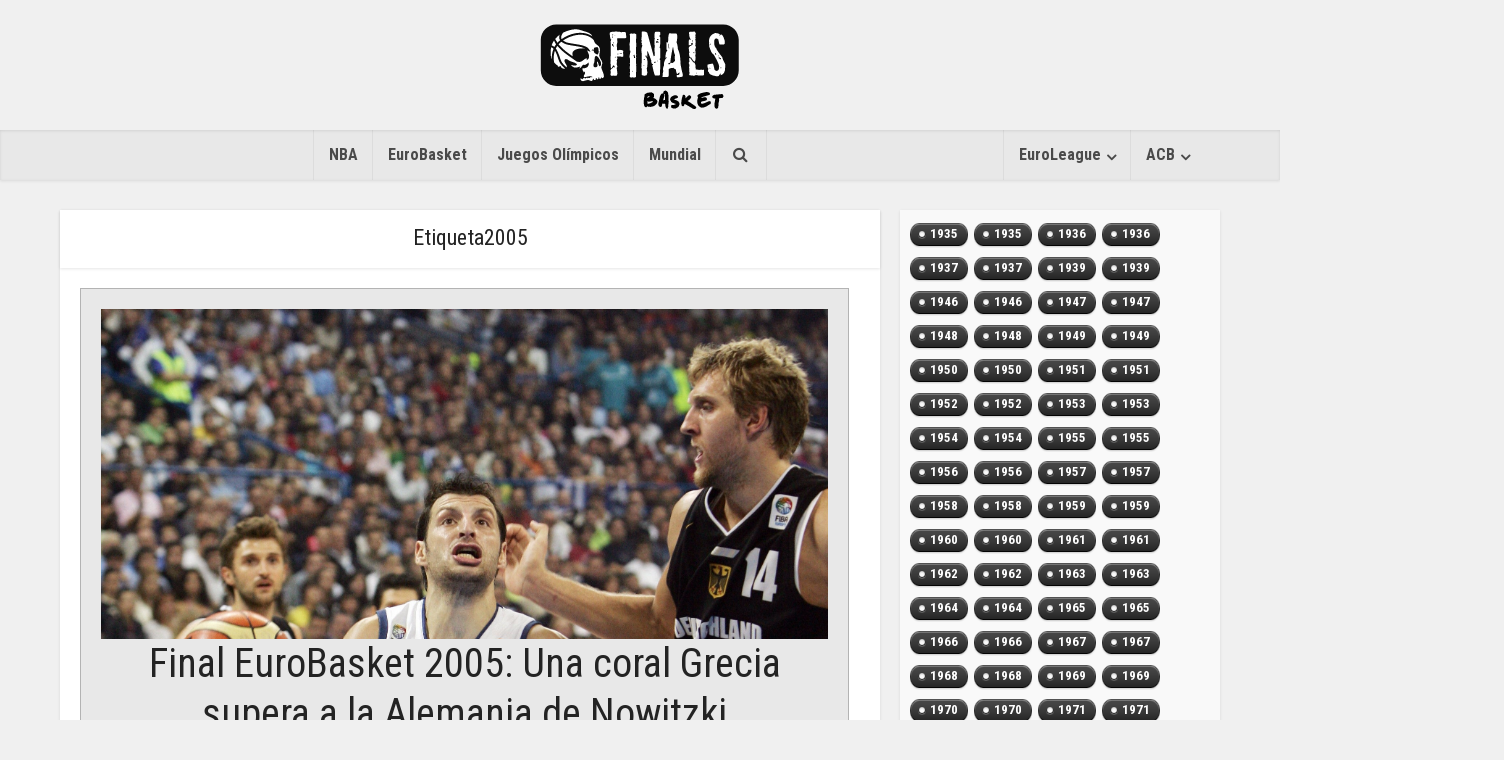

--- FILE ---
content_type: text/html; charset=UTF-8
request_url: https://basketfinals.com/tag/2005/
body_size: 17950
content:
<!DOCTYPE html>

<!--[if IE 8]>
<html class="ie8"><![endif]-->
<!--[if IE 9]>
<html class="ie9"><![endif]-->
<!--[if gt IE 8]><!-->
<html lang="es"> <!--<![endif]-->

<head>
    <!-- TradeDoubler site verification 3074040 -->
    <meta http-equiv="Content-Type" content="text/html; charset=UTF-8"/>
    <meta name="viewport" content="user-scalable=yes, width=device-width, initial-scale=1.0, maximum-scale=1">
    <meta name="description" content="Más noticias. Más rápido. Entérate el primero de todo lo que sucede en el mundo del basket.">
    <link rel="stylesheet" href="/wp-content/themes/slr-piratasv2/css/font-awesome.css">

    <link rel="stylesheet" href="https://maxcdn.bootstrapcdn.com/bootstrap/3.3.7/css/bootstrap.min.css"
          integrity="sha384-BVYiiSIFeK1dGmJRAkycuHAHRg32OmUcww7on3RYdg4Va+PmSTsz/K68vbdEjh4u" crossorigin="anonymous">

    <title>2005 | basketfinals.com</title>

    <!--[if lt IE 9]>
    <script src="https://basketfinals.com/wp-content/themes/slr-piratasv2/js/html5.js"></script>
    <![endif]-->

    <meta name='robots' content='max-image-preview:large' />
<link rel='dns-prefetch' href='//fonts.googleapis.com' />
<link rel="alternate" type="application/rss+xml" title="basketfinals.com &raquo; Feed" href="https://basketfinals.com/feed/" />
<link rel="alternate" type="application/rss+xml" title="basketfinals.com &raquo; Feed de los comentarios" href="https://basketfinals.com/comments/feed/" />
<link rel="alternate" type="application/rss+xml" title="basketfinals.com &raquo; Etiqueta 2005 del feed" href="https://basketfinals.com/tag/2005/feed/" />
		<!-- This site uses the Google Analytics by MonsterInsights plugin v8.12.1 - Using Analytics tracking - https://www.monsterinsights.com/ -->
							<script
				src="//www.googletagmanager.com/gtag/js?id=UA-65713602-9"  data-cfasync="false" data-wpfc-render="false" type="text/javascript" async></script>
			<script data-cfasync="false" data-wpfc-render="false" type="text/javascript">
				var mi_version = '8.12.1';
				var mi_track_user = true;
				var mi_no_track_reason = '';
				
								var disableStrs = [
															'ga-disable-UA-65713602-9',
									];

				/* Function to detect opted out users */
				function __gtagTrackerIsOptedOut() {
					for (var index = 0; index < disableStrs.length; index++) {
						if (document.cookie.indexOf(disableStrs[index] + '=true') > -1) {
							return true;
						}
					}

					return false;
				}

				/* Disable tracking if the opt-out cookie exists. */
				if (__gtagTrackerIsOptedOut()) {
					for (var index = 0; index < disableStrs.length; index++) {
						window[disableStrs[index]] = true;
					}
				}

				/* Opt-out function */
				function __gtagTrackerOptout() {
					for (var index = 0; index < disableStrs.length; index++) {
						document.cookie = disableStrs[index] + '=true; expires=Thu, 31 Dec 2099 23:59:59 UTC; path=/';
						window[disableStrs[index]] = true;
					}
				}

				if ('undefined' === typeof gaOptout) {
					function gaOptout() {
						__gtagTrackerOptout();
					}
				}
								window.dataLayer = window.dataLayer || [];

				window.MonsterInsightsDualTracker = {
					helpers: {},
					trackers: {},
				};
				if (mi_track_user) {
					function __gtagDataLayer() {
						dataLayer.push(arguments);
					}

					function __gtagTracker(type, name, parameters) {
						if (!parameters) {
							parameters = {};
						}

						if (parameters.send_to) {
							__gtagDataLayer.apply(null, arguments);
							return;
						}

						if (type === 'event') {
							
														parameters.send_to = monsterinsights_frontend.ua;
							__gtagDataLayer(type, name, parameters);
													} else {
							__gtagDataLayer.apply(null, arguments);
						}
					}

					__gtagTracker('js', new Date());
					__gtagTracker('set', {
						'developer_id.dZGIzZG': true,
											});
															__gtagTracker('config', 'UA-65713602-9', {"forceSSL":"true","link_attribution":"true"} );
										window.gtag = __gtagTracker;										(function () {
						/* https://developers.google.com/analytics/devguides/collection/analyticsjs/ */
						/* ga and __gaTracker compatibility shim. */
						var noopfn = function () {
							return null;
						};
						var newtracker = function () {
							return new Tracker();
						};
						var Tracker = function () {
							return null;
						};
						var p = Tracker.prototype;
						p.get = noopfn;
						p.set = noopfn;
						p.send = function () {
							var args = Array.prototype.slice.call(arguments);
							args.unshift('send');
							__gaTracker.apply(null, args);
						};
						var __gaTracker = function () {
							var len = arguments.length;
							if (len === 0) {
								return;
							}
							var f = arguments[len - 1];
							if (typeof f !== 'object' || f === null || typeof f.hitCallback !== 'function') {
								if ('send' === arguments[0]) {
									var hitConverted, hitObject = false, action;
									if ('event' === arguments[1]) {
										if ('undefined' !== typeof arguments[3]) {
											hitObject = {
												'eventAction': arguments[3],
												'eventCategory': arguments[2],
												'eventLabel': arguments[4],
												'value': arguments[5] ? arguments[5] : 1,
											}
										}
									}
									if ('pageview' === arguments[1]) {
										if ('undefined' !== typeof arguments[2]) {
											hitObject = {
												'eventAction': 'page_view',
												'page_path': arguments[2],
											}
										}
									}
									if (typeof arguments[2] === 'object') {
										hitObject = arguments[2];
									}
									if (typeof arguments[5] === 'object') {
										Object.assign(hitObject, arguments[5]);
									}
									if ('undefined' !== typeof arguments[1].hitType) {
										hitObject = arguments[1];
										if ('pageview' === hitObject.hitType) {
											hitObject.eventAction = 'page_view';
										}
									}
									if (hitObject) {
										action = 'timing' === arguments[1].hitType ? 'timing_complete' : hitObject.eventAction;
										hitConverted = mapArgs(hitObject);
										__gtagTracker('event', action, hitConverted);
									}
								}
								return;
							}

							function mapArgs(args) {
								var arg, hit = {};
								var gaMap = {
									'eventCategory': 'event_category',
									'eventAction': 'event_action',
									'eventLabel': 'event_label',
									'eventValue': 'event_value',
									'nonInteraction': 'non_interaction',
									'timingCategory': 'event_category',
									'timingVar': 'name',
									'timingValue': 'value',
									'timingLabel': 'event_label',
									'page': 'page_path',
									'location': 'page_location',
									'title': 'page_title',
								};
								for (arg in args) {
																		if (!(!args.hasOwnProperty(arg) || !gaMap.hasOwnProperty(arg))) {
										hit[gaMap[arg]] = args[arg];
									} else {
										hit[arg] = args[arg];
									}
								}
								return hit;
							}

							try {
								f.hitCallback();
							} catch (ex) {
							}
						};
						__gaTracker.create = newtracker;
						__gaTracker.getByName = newtracker;
						__gaTracker.getAll = function () {
							return [];
						};
						__gaTracker.remove = noopfn;
						__gaTracker.loaded = true;
						window['__gaTracker'] = __gaTracker;
					})();
									} else {
										console.log("");
					(function () {
						function __gtagTracker() {
							return null;
						}

						window['__gtagTracker'] = __gtagTracker;
						window['gtag'] = __gtagTracker;
					})();
									}
			</script>
				<!-- / Google Analytics by MonsterInsights -->
		<script type="text/javascript">
window._wpemojiSettings = {"baseUrl":"https:\/\/s.w.org\/images\/core\/emoji\/14.0.0\/72x72\/","ext":".png","svgUrl":"https:\/\/s.w.org\/images\/core\/emoji\/14.0.0\/svg\/","svgExt":".svg","source":{"concatemoji":"https:\/\/basketfinals.com\/wp-includes\/js\/wp-emoji-release.min.js?ver=6.1.9"}};
/*! This file is auto-generated */
!function(e,a,t){var n,r,o,i=a.createElement("canvas"),p=i.getContext&&i.getContext("2d");function s(e,t){var a=String.fromCharCode,e=(p.clearRect(0,0,i.width,i.height),p.fillText(a.apply(this,e),0,0),i.toDataURL());return p.clearRect(0,0,i.width,i.height),p.fillText(a.apply(this,t),0,0),e===i.toDataURL()}function c(e){var t=a.createElement("script");t.src=e,t.defer=t.type="text/javascript",a.getElementsByTagName("head")[0].appendChild(t)}for(o=Array("flag","emoji"),t.supports={everything:!0,everythingExceptFlag:!0},r=0;r<o.length;r++)t.supports[o[r]]=function(e){if(p&&p.fillText)switch(p.textBaseline="top",p.font="600 32px Arial",e){case"flag":return s([127987,65039,8205,9895,65039],[127987,65039,8203,9895,65039])?!1:!s([55356,56826,55356,56819],[55356,56826,8203,55356,56819])&&!s([55356,57332,56128,56423,56128,56418,56128,56421,56128,56430,56128,56423,56128,56447],[55356,57332,8203,56128,56423,8203,56128,56418,8203,56128,56421,8203,56128,56430,8203,56128,56423,8203,56128,56447]);case"emoji":return!s([129777,127995,8205,129778,127999],[129777,127995,8203,129778,127999])}return!1}(o[r]),t.supports.everything=t.supports.everything&&t.supports[o[r]],"flag"!==o[r]&&(t.supports.everythingExceptFlag=t.supports.everythingExceptFlag&&t.supports[o[r]]);t.supports.everythingExceptFlag=t.supports.everythingExceptFlag&&!t.supports.flag,t.DOMReady=!1,t.readyCallback=function(){t.DOMReady=!0},t.supports.everything||(n=function(){t.readyCallback()},a.addEventListener?(a.addEventListener("DOMContentLoaded",n,!1),e.addEventListener("load",n,!1)):(e.attachEvent("onload",n),a.attachEvent("onreadystatechange",function(){"complete"===a.readyState&&t.readyCallback()})),(e=t.source||{}).concatemoji?c(e.concatemoji):e.wpemoji&&e.twemoji&&(c(e.twemoji),c(e.wpemoji)))}(window,document,window._wpemojiSettings);
</script>
<style type="text/css">
img.wp-smiley,
img.emoji {
	display: inline !important;
	border: none !important;
	box-shadow: none !important;
	height: 1em !important;
	width: 1em !important;
	margin: 0 0.07em !important;
	vertical-align: -0.1em !important;
	background: none !important;
	padding: 0 !important;
}
</style>
	<link rel='stylesheet' id='extended-tags-widget-css' href='https://basketfinals.com/wp-content/plugins/extended-tags-widget/css/widget.css?ver=6.1.9' type='text/css' media='all' />
<link rel='stylesheet' id='wp-block-library-css' href='https://basketfinals.com/wp-includes/css/dist/block-library/style.min.css?ver=6.1.9' type='text/css' media='all' />
<link rel='stylesheet' id='classic-theme-styles-css' href='https://basketfinals.com/wp-includes/css/classic-themes.min.css?ver=1' type='text/css' media='all' />
<style id='global-styles-inline-css' type='text/css'>
body{--wp--preset--color--black: #000000;--wp--preset--color--cyan-bluish-gray: #abb8c3;--wp--preset--color--white: #ffffff;--wp--preset--color--pale-pink: #f78da7;--wp--preset--color--vivid-red: #cf2e2e;--wp--preset--color--luminous-vivid-orange: #ff6900;--wp--preset--color--luminous-vivid-amber: #fcb900;--wp--preset--color--light-green-cyan: #7bdcb5;--wp--preset--color--vivid-green-cyan: #00d084;--wp--preset--color--pale-cyan-blue: #8ed1fc;--wp--preset--color--vivid-cyan-blue: #0693e3;--wp--preset--color--vivid-purple: #9b51e0;--wp--preset--gradient--vivid-cyan-blue-to-vivid-purple: linear-gradient(135deg,rgba(6,147,227,1) 0%,rgb(155,81,224) 100%);--wp--preset--gradient--light-green-cyan-to-vivid-green-cyan: linear-gradient(135deg,rgb(122,220,180) 0%,rgb(0,208,130) 100%);--wp--preset--gradient--luminous-vivid-amber-to-luminous-vivid-orange: linear-gradient(135deg,rgba(252,185,0,1) 0%,rgba(255,105,0,1) 100%);--wp--preset--gradient--luminous-vivid-orange-to-vivid-red: linear-gradient(135deg,rgba(255,105,0,1) 0%,rgb(207,46,46) 100%);--wp--preset--gradient--very-light-gray-to-cyan-bluish-gray: linear-gradient(135deg,rgb(238,238,238) 0%,rgb(169,184,195) 100%);--wp--preset--gradient--cool-to-warm-spectrum: linear-gradient(135deg,rgb(74,234,220) 0%,rgb(151,120,209) 20%,rgb(207,42,186) 40%,rgb(238,44,130) 60%,rgb(251,105,98) 80%,rgb(254,248,76) 100%);--wp--preset--gradient--blush-light-purple: linear-gradient(135deg,rgb(255,206,236) 0%,rgb(152,150,240) 100%);--wp--preset--gradient--blush-bordeaux: linear-gradient(135deg,rgb(254,205,165) 0%,rgb(254,45,45) 50%,rgb(107,0,62) 100%);--wp--preset--gradient--luminous-dusk: linear-gradient(135deg,rgb(255,203,112) 0%,rgb(199,81,192) 50%,rgb(65,88,208) 100%);--wp--preset--gradient--pale-ocean: linear-gradient(135deg,rgb(255,245,203) 0%,rgb(182,227,212) 50%,rgb(51,167,181) 100%);--wp--preset--gradient--electric-grass: linear-gradient(135deg,rgb(202,248,128) 0%,rgb(113,206,126) 100%);--wp--preset--gradient--midnight: linear-gradient(135deg,rgb(2,3,129) 0%,rgb(40,116,252) 100%);--wp--preset--duotone--dark-grayscale: url('#wp-duotone-dark-grayscale');--wp--preset--duotone--grayscale: url('#wp-duotone-grayscale');--wp--preset--duotone--purple-yellow: url('#wp-duotone-purple-yellow');--wp--preset--duotone--blue-red: url('#wp-duotone-blue-red');--wp--preset--duotone--midnight: url('#wp-duotone-midnight');--wp--preset--duotone--magenta-yellow: url('#wp-duotone-magenta-yellow');--wp--preset--duotone--purple-green: url('#wp-duotone-purple-green');--wp--preset--duotone--blue-orange: url('#wp-duotone-blue-orange');--wp--preset--font-size--small: 13px;--wp--preset--font-size--medium: 20px;--wp--preset--font-size--large: 36px;--wp--preset--font-size--x-large: 42px;--wp--preset--spacing--20: 0.44rem;--wp--preset--spacing--30: 0.67rem;--wp--preset--spacing--40: 1rem;--wp--preset--spacing--50: 1.5rem;--wp--preset--spacing--60: 2.25rem;--wp--preset--spacing--70: 3.38rem;--wp--preset--spacing--80: 5.06rem;}:where(.is-layout-flex){gap: 0.5em;}body .is-layout-flow > .alignleft{float: left;margin-inline-start: 0;margin-inline-end: 2em;}body .is-layout-flow > .alignright{float: right;margin-inline-start: 2em;margin-inline-end: 0;}body .is-layout-flow > .aligncenter{margin-left: auto !important;margin-right: auto !important;}body .is-layout-constrained > .alignleft{float: left;margin-inline-start: 0;margin-inline-end: 2em;}body .is-layout-constrained > .alignright{float: right;margin-inline-start: 2em;margin-inline-end: 0;}body .is-layout-constrained > .aligncenter{margin-left: auto !important;margin-right: auto !important;}body .is-layout-constrained > :where(:not(.alignleft):not(.alignright):not(.alignfull)){max-width: var(--wp--style--global--content-size);margin-left: auto !important;margin-right: auto !important;}body .is-layout-constrained > .alignwide{max-width: var(--wp--style--global--wide-size);}body .is-layout-flex{display: flex;}body .is-layout-flex{flex-wrap: wrap;align-items: center;}body .is-layout-flex > *{margin: 0;}:where(.wp-block-columns.is-layout-flex){gap: 2em;}.has-black-color{color: var(--wp--preset--color--black) !important;}.has-cyan-bluish-gray-color{color: var(--wp--preset--color--cyan-bluish-gray) !important;}.has-white-color{color: var(--wp--preset--color--white) !important;}.has-pale-pink-color{color: var(--wp--preset--color--pale-pink) !important;}.has-vivid-red-color{color: var(--wp--preset--color--vivid-red) !important;}.has-luminous-vivid-orange-color{color: var(--wp--preset--color--luminous-vivid-orange) !important;}.has-luminous-vivid-amber-color{color: var(--wp--preset--color--luminous-vivid-amber) !important;}.has-light-green-cyan-color{color: var(--wp--preset--color--light-green-cyan) !important;}.has-vivid-green-cyan-color{color: var(--wp--preset--color--vivid-green-cyan) !important;}.has-pale-cyan-blue-color{color: var(--wp--preset--color--pale-cyan-blue) !important;}.has-vivid-cyan-blue-color{color: var(--wp--preset--color--vivid-cyan-blue) !important;}.has-vivid-purple-color{color: var(--wp--preset--color--vivid-purple) !important;}.has-black-background-color{background-color: var(--wp--preset--color--black) !important;}.has-cyan-bluish-gray-background-color{background-color: var(--wp--preset--color--cyan-bluish-gray) !important;}.has-white-background-color{background-color: var(--wp--preset--color--white) !important;}.has-pale-pink-background-color{background-color: var(--wp--preset--color--pale-pink) !important;}.has-vivid-red-background-color{background-color: var(--wp--preset--color--vivid-red) !important;}.has-luminous-vivid-orange-background-color{background-color: var(--wp--preset--color--luminous-vivid-orange) !important;}.has-luminous-vivid-amber-background-color{background-color: var(--wp--preset--color--luminous-vivid-amber) !important;}.has-light-green-cyan-background-color{background-color: var(--wp--preset--color--light-green-cyan) !important;}.has-vivid-green-cyan-background-color{background-color: var(--wp--preset--color--vivid-green-cyan) !important;}.has-pale-cyan-blue-background-color{background-color: var(--wp--preset--color--pale-cyan-blue) !important;}.has-vivid-cyan-blue-background-color{background-color: var(--wp--preset--color--vivid-cyan-blue) !important;}.has-vivid-purple-background-color{background-color: var(--wp--preset--color--vivid-purple) !important;}.has-black-border-color{border-color: var(--wp--preset--color--black) !important;}.has-cyan-bluish-gray-border-color{border-color: var(--wp--preset--color--cyan-bluish-gray) !important;}.has-white-border-color{border-color: var(--wp--preset--color--white) !important;}.has-pale-pink-border-color{border-color: var(--wp--preset--color--pale-pink) !important;}.has-vivid-red-border-color{border-color: var(--wp--preset--color--vivid-red) !important;}.has-luminous-vivid-orange-border-color{border-color: var(--wp--preset--color--luminous-vivid-orange) !important;}.has-luminous-vivid-amber-border-color{border-color: var(--wp--preset--color--luminous-vivid-amber) !important;}.has-light-green-cyan-border-color{border-color: var(--wp--preset--color--light-green-cyan) !important;}.has-vivid-green-cyan-border-color{border-color: var(--wp--preset--color--vivid-green-cyan) !important;}.has-pale-cyan-blue-border-color{border-color: var(--wp--preset--color--pale-cyan-blue) !important;}.has-vivid-cyan-blue-border-color{border-color: var(--wp--preset--color--vivid-cyan-blue) !important;}.has-vivid-purple-border-color{border-color: var(--wp--preset--color--vivid-purple) !important;}.has-vivid-cyan-blue-to-vivid-purple-gradient-background{background: var(--wp--preset--gradient--vivid-cyan-blue-to-vivid-purple) !important;}.has-light-green-cyan-to-vivid-green-cyan-gradient-background{background: var(--wp--preset--gradient--light-green-cyan-to-vivid-green-cyan) !important;}.has-luminous-vivid-amber-to-luminous-vivid-orange-gradient-background{background: var(--wp--preset--gradient--luminous-vivid-amber-to-luminous-vivid-orange) !important;}.has-luminous-vivid-orange-to-vivid-red-gradient-background{background: var(--wp--preset--gradient--luminous-vivid-orange-to-vivid-red) !important;}.has-very-light-gray-to-cyan-bluish-gray-gradient-background{background: var(--wp--preset--gradient--very-light-gray-to-cyan-bluish-gray) !important;}.has-cool-to-warm-spectrum-gradient-background{background: var(--wp--preset--gradient--cool-to-warm-spectrum) !important;}.has-blush-light-purple-gradient-background{background: var(--wp--preset--gradient--blush-light-purple) !important;}.has-blush-bordeaux-gradient-background{background: var(--wp--preset--gradient--blush-bordeaux) !important;}.has-luminous-dusk-gradient-background{background: var(--wp--preset--gradient--luminous-dusk) !important;}.has-pale-ocean-gradient-background{background: var(--wp--preset--gradient--pale-ocean) !important;}.has-electric-grass-gradient-background{background: var(--wp--preset--gradient--electric-grass) !important;}.has-midnight-gradient-background{background: var(--wp--preset--gradient--midnight) !important;}.has-small-font-size{font-size: var(--wp--preset--font-size--small) !important;}.has-medium-font-size{font-size: var(--wp--preset--font-size--medium) !important;}.has-large-font-size{font-size: var(--wp--preset--font-size--large) !important;}.has-x-large-font-size{font-size: var(--wp--preset--font-size--x-large) !important;}
.wp-block-navigation a:where(:not(.wp-element-button)){color: inherit;}
:where(.wp-block-columns.is-layout-flex){gap: 2em;}
.wp-block-pullquote{font-size: 1.5em;line-height: 1.6;}
</style>
<link rel='stylesheet' id='contact-form-7-css' href='https://basketfinals.com/wp-content/plugins/contact-form-7/includes/css/styles.css?ver=5.7.3' type='text/css' media='all' />
<link rel='stylesheet' id='mks_shortcodes_fntawsm_css-css' href='https://basketfinals.com/wp-content/plugins/meks-flexible-shortcodes/css/font-awesome/css/font-awesome.min.css?ver=1.3.5' type='text/css' media='screen' />
<link rel='stylesheet' id='mks_shortcodes_simple_line_icons-css' href='https://basketfinals.com/wp-content/plugins/meks-flexible-shortcodes/css/simple-line/simple-line-icons.css?ver=1.3.5' type='text/css' media='screen' />
<link rel='stylesheet' id='mks_shortcodes_css-css' href='https://basketfinals.com/wp-content/plugins/meks-flexible-shortcodes/css/style.css?ver=1.3.5' type='text/css' media='screen' />
<link rel='stylesheet' id='ppress-frontend-css' href='https://basketfinals.com/wp-content/plugins/wp-user-avatar/assets/css/frontend.min.css?ver=4.5.5' type='text/css' media='all' />
<link rel='stylesheet' id='ppress-flatpickr-css' href='https://basketfinals.com/wp-content/plugins/wp-user-avatar/assets/flatpickr/flatpickr.min.css?ver=4.5.5' type='text/css' media='all' />
<link rel='stylesheet' id='ppress-select2-css' href='https://basketfinals.com/wp-content/plugins/wp-user-avatar/assets/select2/select2.min.css?ver=6.1.9' type='text/css' media='all' />
<link crossorigin="anonymous" rel='stylesheet' id='vce_font_0-css' href='https://fonts.googleapis.com/css?family=Roboto+Condensed%3A400%2C300%2C700&#038;subset=latin%2Clatin-ext&#038;ver=1.2.1' type='text/css' media='screen' />
<link rel='stylesheet' id='vce_style-css' href='https://basketfinals.com/wp-content/themes/slr-piratasv2/style.css?ver=1.2.1' type='text/css' media='screen, print' />
<style id='vce_style-inline-css' type='text/css'>
body {background-color:#f0f0f0;}body,.mks_author_widget h3,.site-description,.meta-category a,textarea {font-family: 'Roboto Condensed';font-weight: 300;}h1,h2,h3,h4,h5,h6,blockquote,.vce-post-link,.site-title,.site-title a,.main-box-title,.comment-reply-title,.entry-title a,.vce-single .entry-headline p,.vce-prev-next-link,.author-title,.mks_pullquote,.widget_rss ul li .rsswidget {font-family: 'Roboto Condensed';font-weight: 400;}.main-navigation a,.sidr a{font-family: 'Roboto Condensed';font-weight: 700;}.vce-single .entry-content,.vce-single .entry-headline,.vce-single .entry-footer {width: 600px;}.vce-page .entry-content,.vce-page .entry-title-page {width: 600px;}.vce-sid-none .vce-single .entry-content,.vce-sid-none .vce-single .entry-headline,.vce-sid-none .vce-single .entry-footer {width: 600px;}.vce-sid-none .vce-page .entry-content,.vce-sid-none .vce-page .entry-title-page,.error404 .entry-content {width: 600px;max-width: 600px;}body, button, input, select, textarea{color: #444444;}h1,h2,h3,h4,h5,h6,.entry-title a,.prev-next-nav a{color: #232323;}a,.entry-title a:hover,.vce-prev-next-link:hover,.vce-author-links a:hover,.required,.error404 h4,.prev-next-nav a:hover{color: #cf4d35;}.vce-square,.vce-main-content .mejs-controls .mejs-time-rail .mejs-time-current,button,input[type="button"],input[type="reset"],input[type="submit"],.vce-button,.pagination-wapper a,#vce-pagination .next.page-numbers,#vce-pagination .prev.page-numbers,#vce-pagination .page-numbers,#vce-pagination .page-numbers.current,.vce-link-pages a,#vce-pagination a,.vce-load-more a,.vce-slider-pagination .owl-nav > div,.comment-reply-link:hover,.vce-featured-section a,.vce-lay-g .vce-featured-info .meta-category a,.vce-404-menu a,.vce-post.sticky .meta-image:before,#vce-pagination .page-numbers:hover{background-color: #cf4d35;}#vce-pagination .page-numbers{background: transparent;color: #cf4d35;border: 1px solid #cf4d35;}#vce-pagination .page-numbers.current{border: 1px solid #cf4d35;}.widget_categories .cat-item:before,.widget_categories .cat-item .count{background: #cf4d35;}.comment-reply-link{border: 1px solid #cf4d35; }.entry-meta div, .entry-meta div a,.comment-metadata a,.meta-category span,.meta-author-wrapped,.wp-caption .wp-caption-text,.widget_rss .rss-date,.sidebar cite,.site-footer cite,.sidebar .vce-post-list .entry-meta div, .sidebar .vce-post-list .entry-meta div a, .sidebar .vce-post-list .fn, .sidebar .vce-post-list .fn a,.site-footer .vce-post-list .entry-meta div, .site-footer .vce-post-list .entry-meta div a, .site-footer .vce-post-list .fn, .site-footer .vce-post-list .fn a{color: #9b9b9b; }.main-box-title, .comment-reply-title, .main-box-head{background: #ffffff;color: #232323;}.sidebar .widget .widget-title a{color: #232323;}.main-box,.comment-respond,.prev-next-nav{background: #ffffff;}.vce-post,ul.comment-list > li.comment,.main-box-single,.ie8 .vce-single,#disqus_thread,.vce-author-card,.vce-author-card .vce-content-outside{background: #ffffff;}.mks_tabs.horizontal .mks_tab_nav_item.active{border-bottom: 1px solid #ffffff; }.mks_tabs.horizontal .mks_tab_item,.mks_tabs.vertical .mks_tab_nav_item.active,.mks_tabs.horizontal .mks_tab_nav_item.active{background: #ffffff;}.mks_tabs.vertical .mks_tab_nav_item.active{border-right: 1px solid #ffffff; }#vce-pagination, .vce-slider-pagination .owl-controls,.vce-content-outside{background: #f3f3f3;}.sidebar .widget-title{background: #ffffff; color: #232323; }.sidebar .widget{background: #f9f9f9; }.sidebar .widget,.sidebar .widget li a,.sidebar .mks_author_widget h3 a,.sidebar .mks_author_widget h3,.sidebar .vce-search-form .vce-search-input, .sidebar .vce-search-form .vce-search-input:focus{color: #444444; }.sidebar .widget li a:hover,.sidebar .widget a,.widget_nav_menu li.menu-item-has-children:hover:after,.widget_pages li.page_item_has_children:hover:after{color: #cf4d35; }.sidebar .tagcloud a {border: 1px solid #cf4d35; }.sidebar .mks_author_link,.sidebar .tagcloud a:hover, .sidebar .mks_themeforest_widget .more,.sidebar button,.sidebar input[type="button"],.sidebar input[type="reset"],.sidebar input[type="submit"],.sidebar .vce-button{background-color: #cf4d35; }.sidebar .mks_author_widget .mks_autor_link_wrap, .sidebar .mks_themeforest_widget .mks_read_more{background: #f3f3f3; }.sidebar #wp-calendar caption,.sidebar .recentcomments,.sidebar .post-date,.sidebar #wp-calendar tbody{color: rgba(68,68,68,0.7); }.site-footer{background: #373941; }.site-footer .widget-title{color: #ffffff; }.site-footer,.site-footer .widget,.site-footer .widget li a,.site-footer .mks_author_widget h3 a,.site-footer .mks_author_widget h3,.site-footer .vce-search-form .vce-search-input, .site-footer .vce-search-form .vce-search-input:focus{color: #f9f9f9; }.site-footer .widget li a:hover,.site-footer .widget a,.site-info a{color: #cf4d35; }.site-footer .tagcloud a {border: 1px solid #cf4d35; }.site-footer .mks_author_link, .site-footer .mks_themeforest_widget .more,.site-footer button,.site-footer input[type="button"],.site-footer input[type="reset"],.site-footer input[type="submit"],.site-footer .vce-button,.site-footer .tagcloud a:hover{background-color: #cf4d35; }.site-footer #wp-calendar caption,.site-footer .recentcomments,.site-footer .post-date,.site-footer #wp-calendar tbody,.site-footer .site-info{color: rgba(249,249,249,0.7); }.top-header{background: #3a3a3a; }.top-header,.top-header a{color: #ffffff; }.header-1-wrapper{height: 130px;padding-top: 10px;}.header-2-wrapper,.header-3-wrapper{height: 130px;}.header-2-wrapper .site-branding,.header-3-wrapper .site-branding{top: 10px;left: 0px;}.site-title a, .site-title a:hover{color: #232323;}.site-description{color: #aaaaaa;}.main-header{background-color: #f0f0f0;}.header-bottom-wrapper{background: #e8e8e8;}.vce-header-ads{margin: 20px 0;}.header-3-wrapper .nav-menu > li > a{padding: 55px 15px;}.header-sticky,.sidr{background: rgba(232,232,232,0.95);}.ie8 .header-sticky{background: #f0f0f0;}.main-navigation a,.nav-menu .vce-mega-menu > .sub-menu > li > a,.sidr li a,.vce-menu-parent{color: #4a4a4a;}.nav-menu > li:hover > a, .nav-menu > .current_page_item > a, .nav-menu > .current-menu-item > a, .nav-menu > .current-menu-ancestor > a, .main-navigation a.vce-item-selected,.main-navigation ul ul li:hover > a,.nav-menu ul .current-menu-item a,.nav-menu ul .current_page_item a,.vce-menu-parent:hover,.sidr li a:hover{color: #fa395b;}.nav-menu > li:hover > a, .nav-menu > .current_page_item > a, .nav-menu > .current-menu-item > a, .nav-menu > .current-menu-ancestor > a, .main-navigation a.vce-item-selected,.main-navigation ul ul,.header-sticky .nav-menu > .current_page_item:hover > a, .header-sticky .nav-menu > .current-menu-item:hover > a, .header-sticky .nav-menu > .current-menu-ancestor:hover > a, .header-sticky .main-navigation a.vce-item-selected:hover{background-color: #ffffff;}.search-header-wrap ul{border-top: 2px solid #fa395b;}.vce-border-top .main-box-title{border-top: 2px solid #cf4d35;}.tagcloud a:hover,.sidebar .widget .mks_author_link,.sidebar .widget.mks_themeforest_widget .more,.site-footer .widget .mks_author_link,.site-footer .widget.mks_themeforest_widget .more,.vce-lay-g .entry-meta div,.vce-lay-g .fn, .vce-lay-g .fn a{color: #FFF;}a.category-0{ color: ;}body.category-0 .main-box-title, .main-box-title.cat-0 { border-top: 2px solid ;}.widget_categories li.cat-item-0 .count { background: ;}.widget_categories li.cat-item-0:before { background:;}.vce-featured-section .category-0{ background: ;}.vce-lay-g .vce-featured-info .meta-category a.category-0{ background-color: ;}.main-navigation li.vce-cat-0 a:hover { color: ;}
</style>
<link rel='stylesheet' id='vce_responsive-css' href='https://basketfinals.com/wp-content/themes/slr-piratasv2/css/responsive.css?ver=1.2.1' type='text/css' media='screen' />
<link rel='stylesheet' id='meks-ads-widget-css' href='https://basketfinals.com/wp-content/plugins/meks-easy-ads-widget/css/style.css?ver=2.0.6' type='text/css' media='all' />
<link rel='stylesheet' id='meks-flickr-widget-css' href='https://basketfinals.com/wp-content/plugins/meks-simple-flickr-widget/css/style.css?ver=1.2' type='text/css' media='all' />
<link rel='stylesheet' id='meks-author-widget-css' href='https://basketfinals.com/wp-content/plugins/meks-smart-author-widget/css/style.css?ver=1.1.3' type='text/css' media='all' />
<link rel='stylesheet' id='meks-social-widget-css' href='https://basketfinals.com/wp-content/plugins/meks-smart-social-widget/css/style.css?ver=1.6' type='text/css' media='all' />
<link rel='stylesheet' id='meks-themeforest-widget-css' href='https://basketfinals.com/wp-content/plugins/meks-themeforest-smart-widget/css/style.css?ver=1.4' type='text/css' media='all' />
<script type='text/javascript' src='https://basketfinals.com/wp-includes/js/jquery/jquery.min.js?ver=3.6.1' id='jquery-core-js'></script>
<script type='text/javascript' src='https://basketfinals.com/wp-includes/js/jquery/jquery-migrate.min.js?ver=3.3.2' id='jquery-migrate-js'></script>
<script type='text/javascript' src='https://basketfinals.com/wp-content/plugins/google-analytics-for-wordpress/assets/js/frontend-gtag.min.js?ver=8.12.1' id='monsterinsights-frontend-script-js'></script>
<script data-cfasync="false" data-wpfc-render="false" type="text/javascript" id='monsterinsights-frontend-script-js-extra'>/* <![CDATA[ */
var monsterinsights_frontend = {"js_events_tracking":"true","download_extensions":"doc,pdf,ppt,zip,xls,docx,pptx,xlsx","inbound_paths":"[{\"path\":\"\\\/go\\\/\",\"label\":\"affiliate\"},{\"path\":\"\\\/recommend\\\/\",\"label\":\"affiliate\"}]","home_url":"https:\/\/basketfinals.com","hash_tracking":"false","ua":"UA-65713602-9","v4_id":""};/* ]]> */
</script>
<script type='text/javascript' src='https://basketfinals.com/wp-content/plugins/wp-user-avatar/assets/flatpickr/flatpickr.min.js?ver=4.5.5' id='ppress-flatpickr-js'></script>
<script type='text/javascript' src='https://basketfinals.com/wp-content/plugins/wp-user-avatar/assets/select2/select2.min.js?ver=4.5.5' id='ppress-select2-js'></script>
<link rel="https://api.w.org/" href="https://basketfinals.com/wp-json/" /><link rel="alternate" type="application/json" href="https://basketfinals.com/wp-json/wp/v2/tags/1348" /><link rel="EditURI" type="application/rsd+xml" title="RSD" href="https://basketfinals.com/xmlrpc.php?rsd" />
<link rel="wlwmanifest" type="application/wlwmanifest+xml" href="https://basketfinals.com/wp-includes/wlwmanifest.xml" />
<meta name="generator" content="WordPress 6.1.9" />
<style type="text/css"></style><style type="text/css"></style><!-- No hay ninguna versión amphtml disponible para esta URL. --><style type="text/css">body { background: #f0f0f0 !important; font-family: 'Roboto Condensed' !important; } #primary > div > div > div > article:first-child { background: #f2f2f2; border: #D4D4D4 solid 1px; } .vce-lay-d img { float: left; min-height: inherit !important; } .img-wrp img { width: auto !important; } .widget>ul, .widget>div, .widget p, .widget>form { padding: 10px !important; } .destacado { background: #BA452F; color: #f2f2f2; } .destacadoAZUL { background: #454A9A; border-left: #f2f2f2 1px solid; } .destacado a, .destacadoAZUL a { color: #f2f2f2; } .vce-lay-b .entry-content p , p{ text-align: justify } .vce-page .meta-image img, .vce-single .meta-image img { width: auto !important; margin-left: auto; margin-right: auto; display: block; }</style><script>
  (function(i,s,o,g,r,a,m){i['GoogleAnalyticsObject']=r;i[r]=i[r]||function(){
  (i[r].q=i[r].q||[]).push(arguments)},i[r].l=1*new Date();a=s.createElement(o),
  m=s.getElementsByTagName(o)[0];a.async=1;a.src=g;m.parentNode.insertBefore(a,m)
  })(window,document,'script','//www.google-analytics.com/analytics.js','ga');

  ga('create', 'UA-456021-57', 'auto');
  ga('send', 'pageview');

</script>		<style type="text/css" id="wp-custom-css">
			.extended-tags-btn a span {
    color: #fff !important;
    font-weight: 400;
    padding: 10px 5px;
    font-size: 18px !important;
}

p.post_tag-cloud.term-cloud.extended-tags.extended-tags-r-black {
    max-height: 8100px;
    overflow: hidden;
}

.extended-tags-r-black a span {
    font-weight: bold;
    font-size: 13px;
}		</style>
		    <meta name="google-site-verification" content="LhXBvJDZmbxnoYW7iXj_J_y9ijqb7hed_YuwIV7TiSs"/>
    <script async src="//pagead2.googlesyndication.com/pagead/js/adsbygoogle.js"></script>
    <script>
        (adsbygoogle = window.adsbygoogle || []).push({
            google_ad_client: 'ca-pub-4738823562605824',
            enable_page_level_ads: {google_ad_channel: '1364419393'},
            interstitials: true,
            overlays: true
        });
    </script>
    <script async src="//"></script>
    <!--<script>
      (adsbygoogle = window.adsbygoogle || []).push({
        google_ad_client: "ca-pub-4738823562605824",
        enable_page_level_ads: true
      });
    </script>-->


    <script async='async' src='https://www.googletagservices.com/tag/js/gpt.js'></script>
    <script>
        var googletag = googletag || {};
        googletag.cmd = googletag.cmd || [];
    </script>

    <script>
        googletag.cmd.push(function () {
            googletag.defineSlot('/9891788/ES_Piratasdelbasket_net_ROS', [300, 250], 'div-gpt-ad-1467388783062-0').addService(googletag.pubads());
            googletag.defineSlot('/9891788/ES_Piratasdelbasket_net_728x90_ROS', [728, 90], 'div-gpt-ad-1467388783062-1').addService(googletag.pubads());

            googletag.enableServices();
        });
    </script>

    <meta name="apple-mobile-web-app-capable" content="yes">
    <meta name="mobile-web-app-capable" content="yes">


    <link rel="shortcut icon" href="/favicon.ico" type="image/x-icon"/>
    <link rel="apple-touch-icon" href="/apple-touch-icon.png"/>
    <link rel="apple-touch-icon" sizes="57x57" href="/apple-touch-icon-57x57.png"/>
    <link rel="apple-touch-icon" sizes="72x72" href="/apple-touch-icon-72x72.png"/>
    <link rel="apple-touch-icon" sizes="76x76" href="/apple-touch-icon-76x76.png"/>
    <link rel="apple-touch-icon" sizes="114x114" href="/apple-touch-icon-114x114.png"/>
    <link rel="apple-touch-icon" sizes="120x120" href="/apple-touch-icon-120x120.png"/>
    <link rel="apple-touch-icon" sizes="144x144" href="/apple-touch-icon-144x144.png"/>
    <link rel="apple-touch-icon" sizes="152x152" href="/apple-touch-icon-152x152.png"/>
    <link rel="apple-touch-icon" sizes="180x180" href="/apple-touch-icon-180x180.png"/>
    <link rel="apple-touch-startup-image" href="/launch.png">
    <meta name="apple-mobile-web-app-title" content="PiratasDelBasket">
    <meta name="apple-mobile-web-app-status-bar-style" content="black">




    <script src="https://pb.s3wfg.com/js/pub.dmp.min.js"></script>
    <script>
        $pub.setDMP("rld5i1xs5");
    </script>
 
    <script async src="//"></script>
    <script>
    (adsbygoogle = window.adsbygoogle || []).push({
                                                  google_ad_client: "ca-pub-4738823562605824",
                                                  enable_page_level_ads: true
                                                  });
    </script>

    <script type="text/javascript">
        window._taboola = window._taboola || [];
        _taboola.push({article:'auto'});
        !function (e, f, u, i) {
            if (!document.getElementById(i)){
                e.async = 1;
                e.src = u;
                e.id = i;
                f.parentNode.insertBefore(e, f);
            }
        }(document.createElement('script'),
            document.getElementsByTagName('script')[0],
            '//cdn.taboola.com/libtrc/piratasdelbasket/loader.js',
            'tb_loader_script');
        if(window.performance && typeof window.performance.mark == 'function')
        {window.performance.mark('tbl_ic');}
    </script>

</head>

<body class="archive tag tag-1348 chrome vce-sid-right">


<div id="vce-main">

    <header id="header" class="main-header">
                    <div class="top-header" style="background: #000; height: 42px; display: none">
	<div class="container">

		
					<!--<div class="vce-wrap-center" style="width:100% !important;"><center>
								</center>
			</div>-->
		
					<div class="vce-wrap-right">
					<ul id="vce_social_menu" class="top-nav-menu">
		<li>
			<a href="https://basketfinals.com/wp-admin/nav-menus.php">Click here to add social menu</a>
		</li>
	</ul>
			</div>
		
	</div>
</div>                <div class="container header-1-wrapper header-main-area">	
		

<div class="vce-res-nav">
	<a class="vce-responsive-nav" href="javascript:void(0)"><i class="fa fa-bars"></i></a>
</div>
<div class="site-branding">
	<h1 class="site-title"><!-- LOGO 2017 -->
		<a href="/" title="Piratas del Basket" class="has-logo">
			<img src="/wp-content/themes/slr-piratasv2/images/logos/logo_finals.svg"
				 alt="basket Finals"
				 style="width: 302px !important;
    max-width: 81%;
    padding-top: 0 !important;
    max-height: inherit !important;
    margin-top: -15px;">
		</a>
	</h1>
</div>

</div>

<div class="header-bottom-wrapper">
	<div class="container">
		<nav id="site-navigation" class="main-navigation" role="navigation">
	<ul id="vce_main_navigation_menu" class="nav-menu"><li id="menu-item-2485" class="menu-item menu-item-type-custom menu-item-object-custom menu-item-has-children menu-item-2485"><a href="http://basketfinals.com/language/es/category/acb/">ACB</a>
<ul class="sub-menu">
	<li id="menu-item-36" class="menu-item menu-item-type-taxonomy menu-item-object-category menu-item-36 vce-cat-209"><a href="https://basketfinals.com/category/acb/">ACB</a></li>
	<li id="menu-item-2481" class="menu-item menu-item-type-taxonomy menu-item-object-category menu-item-2481 vce-cat-3832"><a href="https://basketfinals.com/category/copa-del-rey/">Copa del Rey</a></li>
</ul>
</li>
<li id="menu-item-2486" class="menu-item menu-item-type-custom menu-item-object-custom menu-item-has-children menu-item-2486"><a href="http://basketfinals.com/language/es/category/euroleague/">EuroLeague</a>
<ul class="sub-menu">
	<li id="menu-item-29" class="menu-item menu-item-type-taxonomy menu-item-object-category menu-item-29 vce-cat-175"><a href="https://basketfinals.com/category/euroleague/">EuroLeague</a></li>
	<li id="menu-item-2482" class="menu-item menu-item-type-taxonomy menu-item-object-category menu-item-2482 vce-cat-4074"><a href="https://basketfinals.com/category/eurocup/">EuroCup</a></li>
	<li id="menu-item-2483" class="menu-item menu-item-type-taxonomy menu-item-object-category menu-item-has-children menu-item-2483 vce-cat-4116"><a href="https://basketfinals.com/category/competiciones-fiba/">Competiciones FIBA</a>
	<ul class="sub-menu">
		<li id="menu-item-3042" class="menu-item menu-item-type-taxonomy menu-item-object-category menu-item-3042 vce-cat-4118"><a href="https://basketfinals.com/category/champions-league/">Champions League</a></li>
		<li id="menu-item-3040" class="menu-item menu-item-type-taxonomy menu-item-object-category menu-item-3040 vce-cat-4602"><a href="https://basketfinals.com/category/recopa/">Recopa</a></li>
		<li id="menu-item-3041" class="menu-item menu-item-type-taxonomy menu-item-object-category menu-item-3041 vce-cat-4624"><a href="https://basketfinals.com/category/copa-korac/">Copa Korac</a></li>
	</ul>
</li>
</ul>
</li>
<li id="menu-item-101" class="menu-item menu-item-type-taxonomy menu-item-object-category menu-item-101 vce-cat-305"><a href="https://basketfinals.com/category/nba/">NBA</a></li>
<li id="menu-item-116" class="menu-item menu-item-type-taxonomy menu-item-object-category menu-item-116 vce-cat-343"><a href="https://basketfinals.com/category/eurobasket/">EuroBasket</a></li>
<li id="menu-item-222" class="menu-item menu-item-type-taxonomy menu-item-object-category menu-item-222 vce-cat-526"><a href="https://basketfinals.com/category/juegos-olimpicos/">Juegos Olímpicos</a></li>
<li id="menu-item-309" class="menu-item menu-item-type-taxonomy menu-item-object-category menu-item-309 vce-cat-758"><a href="https://basketfinals.com/category/mundial/">Mundial</a></li>
<li class="search-header-wrap"><a class="search_header" href="javascript:void(0)"><i class="fa fa-search"></i></a><ul class="search-header-form-ul"><li><form class="search-header-form" action="https://basketfinals.com/" method="get">
		<input name="s" class="search-input" size="20" type="text" value="Escribe aquí para buscar..." onfocus="(this.value == 'Escribe aquí para buscar...') && (this.value = '')" onblur="(this.value == '') && (this.value = 'Escribe aquí para buscar...')" placeholder="Escribe aquí para buscar..." />
		</form></li></ul></li></ul></nav>	</div>
</div>    </header>

    <div id="main-wrapper">

	


    

    <div id="content" class="container site-content">

                
        <div id="primary" class="vce-main-content">
            
            <div class="main-box">

                
	<div class="main-box-head">
		<h1 class="main-box-title">Etiqueta2005</h1>
			</div>

                <div class="main-box-inside">

                    
                        <div class="vce-loop-wrap">
                            <div class="top-header" style=" background: #fff;
							    border-bottom: 1px solid #e8e8e8;
							    margin: -20px;
							    margin-bottom: 20px;">
	<div class="container_">

		<ul id="vce_social_menu" class="soc-nav-menu">
		    <li id="menu-item-21386" class="menu-item menu-item-type-custom menu-item-object-custom menu-item-21386">
		    <a style="color: #000" href="https://www.facebook.com/pages/Piratas-del-Basket/286946774654133?fref=ts" onclick="__gaTracker('send', 'event', 'outbound-widget', 'https://www.facebook.com/pages/Piratas-del-Basket/286946774654133?fref=ts', 'Facebook');"><span class="vce-social-name">Facebook</span></a>
		    </li>
		    <li id="menu-item-19774" class="menu-item menu-item-type-custom menu-item-object-custom menu-item-19774">
		    <a style="color: #000" href="http://twitter.com/piratasbasket" onclick="__gaTracker('send', 'event', 'outbound-widget', 'http://twitter.com/piratasbasket', 'Twitter');"><span class="vce-social-name">Twitter</span></a>
		    </li>
		    <li id="menu-item-19773" class="menu-item menu-item-type-custom menu-item-object-custom menu-item-19773">
		    <a style="color: #000" href="http://instagram.com/Piratas_del_basket" onclick="__gaTracker('send', 'event', 'outbound-widget', 'http://instagram.com/Piratas_del_basket', 'Instagram');"><span class="vce-social-name">Instagram</span></a>
		    </li>
		    <li id="menu-item-107833" class="menu-item menu-item-type-custom menu-item-object-custom menu-item-107833">
		    <a style="color: #000" href="https://t.me/piratasdelbasket"><i class="fa fa-telegram" aria-hidden="true"></i></a>
		    </li>
		    <li id="menu-item-107833" class="menu-item menu-item-type-custom menu-item-object-custom menu-item-107833">
		    <a style="color: #000" href="https://piratasdelbasket.net/feed"><span class="vce-social-name">Rss</span></a>
		    </li>
		</ul>
		<div class="order-by" style="color: #000">
			<!--<a href="#"><b>Orden Cronológico</b></a>
			| 
			<a href="#" style="color: #000">Lo más Visto</a>-->
		</div>

	</div>
</div>                                                            <article class="vce-post-full vce-lay-b2 post-612 post type-post status-publish format-standard has-post-thumbnail hentry category-1342 category-alemania category-decada-2000 category-eurobasket category-grecia tag-1348 tag-alemania tag-bourousis tag-decada-2000 tag-diamantidis tag-eurobasket tag-femerling tag-fotsis tag-grecia tag-nowitzki tag-papaloukas tag-spanoulis" style="padding: ">	
    
 	<div class="meta-image-full" style="text-align: center;">			
		<a href="https://basketfinals.com/final-eurobasket-2005-una-coral-grecia-supera-a-la-alemania-de-nowitzki/" title="Final EuroBasket 2005: Una coral Grecia supera a la Alemania de Nowitzki">
			<img width="2007" height="1164" src="https://basketfinals.com/wp-content/uploads/2019/08/gettyimages-55768552-2048x2048.jpg" class="attachment-full size-full wp-post-image" alt="" decoding="async" srcset="https://basketfinals.com/wp-content/uploads/2019/08/gettyimages-55768552-2048x2048.jpg 2007w, https://basketfinals.com/wp-content/uploads/2019/08/gettyimages-55768552-2048x2048-300x174.jpg 300w, https://basketfinals.com/wp-content/uploads/2019/08/gettyimages-55768552-2048x2048-768x445.jpg 768w, https://basketfinals.com/wp-content/uploads/2019/08/gettyimages-55768552-2048x2048-1024x594.jpg 1024w, https://basketfinals.com/wp-content/uploads/2019/08/gettyimages-55768552-2048x2048-810x470.jpg 810w, https://basketfinals.com/wp-content/uploads/2019/08/gettyimages-55768552-2048x2048-1140x661.jpg 1140w" sizes="(max-width: 2007px) 100vw, 2007px" />		</a>
	</div>
	
	<header class="entry-header">
		
		<h2 class="entry-title" style="text-align: center;"><a href="https://basketfinals.com/final-eurobasket-2005-una-coral-grecia-supera-a-la-alemania-de-nowitzki/" title="Final EuroBasket 2005: Una coral Grecia supera a la Alemania de Nowitzki">Final EuroBasket 2005: Una coral Grecia supera a la Alemania de Nowitzki</a>
		</h2>

					
        	<div class="entry-meta" style="text-align: left;">
        		<span class="meta-category" ><a href="https://basketfinals.com/category/2005/" class="category-1342">2005</a> <span>&bull;</span> <a href="https://basketfinals.com/category/alemania/" class="category-1344">Alemania</a> <span>&bull;</span> <a href="https://basketfinals.com/category/decada-2000/" class="category-1130">Década 2000</a> <span>&bull;</span> <a href="https://basketfinals.com/category/eurobasket/" class="category-343">EuroBasket</a> <span>&bull;</span> <a href="https://basketfinals.com/category/grecia/" class="category-1274">Grecia</a></span>
        		<div class="meta-item date"><span class="updated">mayo 10, 2019</span></div>        		Roberto Anidos        	</div>

				
	</header>
	

			<div class="entry-content">
			<p>En el verano del 2.005, se celebró el Eurobasket en Belgrado,  donde en la final del Europeo, Grecia se proclamó campeona ganando con claridad a Alemania por 78-62. Un grandísimo equipo, Grecia, venció al mejor jugador del campeonato, Dirk Nowitzki</p>
		</div>
	
</article>

                                    


                                                                                                                                <div class="clearfix"></div><article class="vce-post vce-lay-d post-619 post type-post status-publish format-standard has-post-thumbnail hentry category-1342 category-decada-2000 category-detroit-pistons-es category-nba category-san-antonio-spurs tag-1348 tag-ben-wallace tag-billups tag-decada-2000 tag-duncan tag-ginobili tag-hamilton tag-horry tag-nba tag-parker tag-pistons tag-prince tag-spurs-es"> 
	
 		 	<div class="meta-image">			
			<a href="https://basketfinals.com/final-nba-2005-los-spurs-superan-a-unos-correosos-pistons/" title="Final NBA 2005: Los Spurs superan a unos correosos Pistons">
				<img width="145" height="100" src="https://basketfinals.com/wp-content/uploads/2019/08/160530161242-robert-horry-2005-finals.1280x720-145x100.jpg" class="attachment-vce-lay-d size-vce-lay-d wp-post-image" alt="" decoding="async" loading="lazy" srcset="https://basketfinals.com/wp-content/uploads/2019/08/160530161242-robert-horry-2005-finals.1280x720-145x100.jpg 145w, https://basketfinals.com/wp-content/uploads/2019/08/160530161242-robert-horry-2005-finals.1280x720-380x260.jpg 380w" sizes="(max-width: 145px) 100vw, 145px" />							</a>
		</div>
		

	<header class="entry-header">
					<span class="meta-category"><a href="https://basketfinals.com/category/2005/" class="category-1342">2005</a> <span>&bull;</span> <a href="https://basketfinals.com/category/decada-2000/" class="category-1130">Década 2000</a> <span>&bull;</span> <a href="https://basketfinals.com/category/detroit-pistons-es/" class="category-1434">Detroit Pistons</a> <span>&bull;</span> <a href="https://basketfinals.com/category/nba/" class="category-305">NBA</a> <span>&bull;</span> <a href="https://basketfinals.com/category/san-antonio-spurs/" class="category-792">San Antonio Spurs</a></span>
				<h2 class="entry-title"><a href="https://basketfinals.com/final-nba-2005-los-spurs-superan-a-unos-correosos-pistons/" title="Final NBA 2005: Los Spurs superan a unos correosos Pistons">Final NBA 2005: Los Spurs superan a unos correosos...   (Seguir leyendo...)</a></h2>
		<div class="entry-meta"></div>
	</header>

</article>                                                                                            <div class="clearfix"></div><article class="vce-post vce-lay-d post-628 post type-post status-publish format-standard has-post-thumbnail hentry category-1342 category-acb category-baskonia category-decada-2000 category-real-madrid tag-1348 tag-acb tag-baskonia tag-bullock tag-calderon-es tag-decada-2000 tag-felipe-reyes-es tag-fotsis tag-herreros tag-macijauskas tag-prigioni tag-real-madrid-es tag-scola tag-splitter"> 
	
 		 	<div class="meta-image">			
			<a href="https://basketfinals.com/final-acb-2005-herreros-se-retira-a-lo-grande/" title="Final ACB 2005: Herreros se retira a lo grande">
				<img width="145" height="100" src="https://basketfinals.com/wp-content/uploads/2019/08/1528657177_619623_1528657495_noticia_normal-800x445-145x100.jpg" class="attachment-vce-lay-d size-vce-lay-d wp-post-image" alt="" decoding="async" loading="lazy" srcset="https://basketfinals.com/wp-content/uploads/2019/08/1528657177_619623_1528657495_noticia_normal-800x445-145x100.jpg 145w, https://basketfinals.com/wp-content/uploads/2019/08/1528657177_619623_1528657495_noticia_normal-800x445-380x260.jpg 380w" sizes="(max-width: 145px) 100vw, 145px" />							</a>
		</div>
		

	<header class="entry-header">
					<span class="meta-category"><a href="https://basketfinals.com/category/2005/" class="category-1342">2005</a> <span>&bull;</span> <a href="https://basketfinals.com/category/acb/" class="category-209">ACB</a> <span>&bull;</span> <a href="https://basketfinals.com/category/baskonia/" class="category-211">Baskonia</a> <span>&bull;</span> <a href="https://basketfinals.com/category/decada-2000/" class="category-1130">Década 2000</a> <span>&bull;</span> <a href="https://basketfinals.com/category/real-madrid/" class="category-181">Real Madrid</a></span>
				<h2 class="entry-title"><a href="https://basketfinals.com/final-acb-2005-herreros-se-retira-a-lo-grande/" title="Final ACB 2005: Herreros se retira a lo grande">Final ACB 2005: Herreros se retira a lo grande</a></h2>
		<div class="entry-meta"></div>
	</header>

</article>                                                                                            <div class="clearfix"></div><article class="vce-post vce-lay-d post-636 post type-post status-publish format-standard has-post-thumbnail hentry category-1342 category-baskonia category-decada-2000 category-euroleague category-maccabi-tel-aviv tag-1348 tag-baskonia tag-baston tag-calderon-es tag-decada-2000 tag-euroleague tag-jasikevicius tag-maccabi-tel-aviv tag-macijauskas tag-parker tag-prigioni tag-scola tag-sharp tag-splitter tag-vujcic"> 
	
 		 	<div class="meta-image">			
			<a href="https://basketfinals.com/final-euroleague-2005-el-maccabi-vuelve-a-ser-campeon-a-costa-del-sorprendente-baskonia/" title="Final EuroLeague 2005: El Maccabi vuelve a ser campeón a costa del sorprendente Baskonia">
				<img width="145" height="100" src="https://basketfinals.com/wp-content/uploads/2019/08/Iaki-145x100.jpg" class="attachment-vce-lay-d size-vce-lay-d wp-post-image" alt="" decoding="async" loading="lazy" srcset="https://basketfinals.com/wp-content/uploads/2019/08/Iaki-145x100.jpg 145w, https://basketfinals.com/wp-content/uploads/2019/08/Iaki-380x260.jpg 380w" sizes="(max-width: 145px) 100vw, 145px" />							</a>
		</div>
		

	<header class="entry-header">
					<span class="meta-category"><a href="https://basketfinals.com/category/2005/" class="category-1342">2005</a> <span>&bull;</span> <a href="https://basketfinals.com/category/baskonia/" class="category-211">Baskonia</a> <span>&bull;</span> <a href="https://basketfinals.com/category/decada-2000/" class="category-1130">Década 2000</a> <span>&bull;</span> <a href="https://basketfinals.com/category/euroleague/" class="category-175">EuroLeague</a> <span>&bull;</span> <a href="https://basketfinals.com/category/maccabi-tel-aviv/" class="category-840">Maccabi Tel Aviv</a></span>
				<h2 class="entry-title"><a href="https://basketfinals.com/final-euroleague-2005-el-maccabi-vuelve-a-ser-campeon-a-costa-del-sorprendente-baskonia/" title="Final EuroLeague 2005: El Maccabi vuelve a ser campeón a costa del sorprendente Baskonia">Final EuroLeague 2005: El Maccabi vuelve a ser...   (Seguir leyendo...)</a></h2>
		<div class="entry-meta"></div>
	</header>

</article>                                                                                            <div class="clearfix"></div><article class="vce-post vce-lay-d post-2298 post type-post status-publish format-standard has-post-thumbnail hentry category-1342 category-copa-del-rey category-decada-2000 category-real-madrid category-unicaja-malaga tag-1348 tag-bennett tag-bullock tag-cabezas tag-copa-del-rey tag-decada-2000 tag-felipe-reyes-es tag-fotsis tag-garbajosa-es tag-real-madrid-es tag-tabak tag-unicaja tag-vazquez"> 
	
 		 	<div class="meta-image">			
			<a href="https://basketfinals.com/final-copa-del-rey-2005-el-unicaja-gana-su-primera-copa/" title="Final Copa del Rey 2005: El Unicaja gana su primera copa">
				<img width="145" height="100" src="https://basketfinals.com/wp-content/uploads/2020/04/copa-del-rey-2004-2005unicajacelebracion1-145x100.jpg" class="attachment-vce-lay-d size-vce-lay-d wp-post-image" alt="" decoding="async" loading="lazy" srcset="https://basketfinals.com/wp-content/uploads/2020/04/copa-del-rey-2004-2005unicajacelebracion1-145x100.jpg 145w, https://basketfinals.com/wp-content/uploads/2020/04/copa-del-rey-2004-2005unicajacelebracion1-380x260.jpg 380w" sizes="(max-width: 145px) 100vw, 145px" />							</a>
		</div>
		

	<header class="entry-header">
					<span class="meta-category"><a href="https://basketfinals.com/category/2005/" class="category-1342">2005</a> <span>&bull;</span> <a href="https://basketfinals.com/category/copa-del-rey/" class="category-3832">Copa del Rey</a> <span>&bull;</span> <a href="https://basketfinals.com/category/decada-2000/" class="category-1130">Década 2000</a> <span>&bull;</span> <a href="https://basketfinals.com/category/real-madrid/" class="category-181">Real Madrid</a> <span>&bull;</span> <a href="https://basketfinals.com/category/unicaja-malaga/" class="category-1306">Unicaja Málaga</a></span>
				<h2 class="entry-title"><a href="https://basketfinals.com/final-copa-del-rey-2005-el-unicaja-gana-su-primera-copa/" title="Final Copa del Rey 2005: El Unicaja gana su primera copa">Final Copa del Rey 2005: El Unicaja gana su primera...   (Seguir leyendo...)</a></h2>
		<div class="entry-meta"></div>
	</header>

</article>                                                                                            <div class="col-md-6">
	<article class="vce-post vce-lay-b post-2690 post type-post status-publish format-standard has-post-thumbnail hentry category-1342 category-decada-2000 category-eurocup category-lietuvos-rytas category-makedonikos tag-1348 tag-decada-2000 tag-eurocup tag-jasaitis tag-javtokas tag-lietuvos-rytas tag-makedonikos tag-mickeal tag-rimac">
	    

	 			 	<div class="col-md-12" style="margin-bottom: 20px;">			
				<a href="https://basketfinals.com/final-eurocup-2005-el-lietuvos-rytas-contienen-las-envestidas-del-makedonikos/" title="Final EuroCup 2005: El Lietuvos Rytas contienen las envestidas del Makedonikos">
					<img width="375" height="195" src="https://basketfinals.com/wp-content/uploads/2020/04/robertas-javtokas-lietuvos-rytas-ec04-375x195.jpg" class="attachment-vce-lay-b size-vce-lay-b wp-post-image" alt="" decoding="async" loading="lazy" />									</a>
			</div>
			

		<header class="entry-header">
							
						<h2 class="entry-title" style="margin-top: 20px; margin-bottom: 20px; min-height: 260px;">
                <a href="https://basketfinals.com/final-eurocup-2005-el-lietuvos-rytas-contienen-las-envestidas-del-makedonikos/" title="Final EuroCup 2005: El Lietuvos Rytas contienen las envestidas del Makedonikos">
                    Final EuroCup 2005: El Lietuvos Rytas contienen las envestidas del Makedonikos                </a>
            </h2>
			
		</header>

        
					<div class=col-md-12">
	        	<div class="entry-meta">
	        		<span class="meta-category"><a href="https://basketfinals.com/category/2005/" class="category-1342">2005</a> <span>&bull;</span> <a href="https://basketfinals.com/category/decada-2000/" class="category-1130">Década 2000</a> <span>&bull;</span> <a href="https://basketfinals.com/category/eurocup/" class="category-4074">EuroCup</a> <span>&bull;</span> <a href="https://basketfinals.com/category/lietuvos-rytas/" class="category-4436">Lietuvos Rytas</a> <span>&bull;</span> <a href="https://basketfinals.com/category/makedonikos/" class="category-4530">Makedonikos</a></span>
	        		<div class="meta-item date"><span class="updated">mayo 10, 2019</span></div>	        		Roberto Anidos	        	</div>
				<p  style="min-height: 200px;">En 2005 se celebró la final de la EuroCup en Charleroi, proclamándose campeón el Lietuvos Rytas después de vencer en la final al Makedonikos por (78-74). Los lituanos llegaron a manejar ventajas en torno a los veinte puntos, pero al final pidieron la hora para ganar. El MVP fue para Robertas Javtokas</p>
			</div>
		
	</article>
</div>		                                                                                            <div class="col-md-6">
	<article class="vce-post vce-lay-b post-2697 post type-post status-publish format-standard has-post-thumbnail hentry category-1342 category-competiciones-fiba category-decada-2000 category-fiba-cup category-kyev category-st-petersburg-es tag-1348 tag-competiciones-fiba tag-decada-2000 tag-fiba-cup tag-kyev tag-st-petersburg-es">
	    

	 			 	<div class="col-md-12" style="margin-bottom: 20px;">			
				<a href="https://basketfinals.com/final-fiba-cup-2005-el-dynamo-st-petersburg-supera-al-kyev/" title="Final FIBA Cup 2005: El Dynamo St. Petersburg supera al Kyev">
					<img width="375" height="195" src="https://basketfinals.com/wp-content/uploads/2019/05/vladimir-veremeenko-unics-kazan-ec13-photo-unics-ru-56720-375x195.jpg" class="attachment-vce-lay-b size-vce-lay-b wp-post-image" alt="" decoding="async" loading="lazy" />									</a>
			</div>
			

		<header class="entry-header">
							
						<h2 class="entry-title" style="margin-top: 20px; margin-bottom: 20px; min-height: 260px;">
                <a href="https://basketfinals.com/final-fiba-cup-2005-el-dynamo-st-petersburg-supera-al-kyev/" title="Final FIBA Cup 2005: El Dynamo St. Petersburg supera al Kyev">
                    Final FIBA Cup 2005: El Dynamo St. Petersburg supera al Kyev                </a>
            </h2>
			
		</header>

        
					<div class=col-md-12">
	        	<div class="entry-meta">
	        		<span class="meta-category"><a href="https://basketfinals.com/category/2005/" class="category-1342">2005</a> <span>&bull;</span> <a href="https://basketfinals.com/category/competiciones-fiba/" class="category-4116">Competiciones FIBA</a> <span>&bull;</span> <a href="https://basketfinals.com/category/decada-2000/" class="category-1130">Década 2000</a> <span>&bull;</span> <a href="https://basketfinals.com/category/fiba-cup/" class="category-4224">FIBA Cup</a> <span>&bull;</span> <a href="https://basketfinals.com/category/kyev/" class="category-4552">Kyev</a> <span>&bull;</span> <a href="https://basketfinals.com/category/st-petersburg-es/" class="category-4566">St. Petersburg</a></span>
	        		<div class="meta-item date"><span class="updated">mayo 10, 2019</span></div>	        		Roberto Anidos	        	</div>
				<p  style="min-height: 200px;">En 2005 se celebró al final four en Estambul, donde el Dynamo St. Petersburg de David Blatt, que fue de menos a más, superó al Kyev por (85-74). Kelly McCarty fue el MVP del torneo final</p>
			</div>
		
	</article>
</div>		                                                                                    </div>
                        
                    
                </div>

            </div>

        </div>

        <aside id="sidebar" class="sidebar right">
	<div id="extended-tags-3" class="widget tags"><p class="post_tag-cloud term-cloud extended-tags extended-tags-r-black"><!DOCTYPE html PUBLIC "-//W3C//DTD HTML 4.0 Transitional//EN" "http://www.w3.org/TR/REC-html40/loose.dtd">
<?xml encoding="UTF-8"><html><body><a href="https://basketfinals.com/tag/1935/" class="tag-cloud-link tag-link-3818 tag-link-position-1" style="font-size: 8pt;" aria-label="1935 (1 topic)"><span>1935</span></a> <a href="https://basketfinals.com/tag/1935-en/" class="tag-cloud-link tag-link-3822 tag-link-position-2" style="font-size: 8pt;" aria-label="1935 (1 topic)"><span>1935</span></a> <a href="https://basketfinals.com/tag/1936/" class="tag-cloud-link tag-link-3808 tag-link-position-3" style="font-size: 8pt;" aria-label="1936 (1 topic)"><span>1936</span></a> <a href="https://basketfinals.com/tag/1936-en/" class="tag-cloud-link tag-link-3824 tag-link-position-4" style="font-size: 8pt;" aria-label="1936 (1 topic)"><span>1936</span></a> <a href="https://basketfinals.com/tag/1937-en/" class="tag-cloud-link tag-link-3802 tag-link-position-5" style="font-size: 8pt;" aria-label="1937 (1 topic)"><span>1937</span></a> <a href="https://basketfinals.com/tag/1937/" class="tag-cloud-link tag-link-3798 tag-link-position-6" style="font-size: 8pt;" aria-label="1937 (1 topic)"><span>1937</span></a> <a href="https://basketfinals.com/tag/1939-en/" class="tag-cloud-link tag-link-3794 tag-link-position-7" style="font-size: 8pt;" aria-label="1939 (1 topic)"><span>1939</span></a> <a href="https://basketfinals.com/tag/1939/" class="tag-cloud-link tag-link-3756 tag-link-position-8" style="font-size: 8pt;" aria-label="1939 (1 topic)"><span>1939</span></a> <a href="https://basketfinals.com/tag/1946/" class="tag-cloud-link tag-link-3746 tag-link-position-9" style="font-size: 8pt;" aria-label="1946 (1 topic)"><span>1946</span></a> <a href="https://basketfinals.com/tag/1946-en/" class="tag-cloud-link tag-link-3782 tag-link-position-10" style="font-size: 8pt;" aria-label="1946 (1 topic)"><span>1946</span></a> <a href="https://basketfinals.com/tag/1947/" class="tag-cloud-link tag-link-3742 tag-link-position-11" style="font-size: 8pt;" aria-label="1947 (1 topic)"><span>1947</span></a> <a href="https://basketfinals.com/tag/1947-en/" class="tag-cloud-link tag-link-3778 tag-link-position-12" style="font-size: 8pt;" aria-label="1947 (1 topic)"><span>1947</span></a> <a href="https://basketfinals.com/tag/1948-en/" class="tag-cloud-link tag-link-3774 tag-link-position-13" style="font-size: 8pt;" aria-label="1948 (1 topic)"><span>1948</span></a> <a href="https://basketfinals.com/tag/1948/" class="tag-cloud-link tag-link-3738 tag-link-position-14" style="font-size: 8pt;" aria-label="1948 (1 topic)"><span>1948</span></a> <a href="https://basketfinals.com/tag/1949/" class="tag-cloud-link tag-link-3730 tag-link-position-15" style="font-size: 8pt;" aria-label="1949 (1 topic)"><span>1949</span></a> <a href="https://basketfinals.com/tag/1949-en/" class="tag-cloud-link tag-link-3770 tag-link-position-16" style="font-size: 8pt;" aria-label="1949 (1 topic)"><span>1949</span></a> <a href="https://basketfinals.com/tag/1950/" class="tag-cloud-link tag-link-3706 tag-link-position-17" style="font-size: 10.863636363636pt;" aria-label="1950 (2 topics)"><span>1950</span></a> <a href="https://basketfinals.com/tag/1950-en/" class="tag-cloud-link tag-link-3722 tag-link-position-18" style="font-size: 10.863636363636pt;" aria-label="1950 (2 topics)"><span>1950</span></a> <a href="https://basketfinals.com/tag/1951-en/" class="tag-cloud-link tag-link-3714 tag-link-position-19" style="font-size: 10.863636363636pt;" aria-label="1951 (2 topics)"><span>1951</span></a> <a href="https://basketfinals.com/tag/1951/" class="tag-cloud-link tag-link-3698 tag-link-position-20" style="font-size: 10.863636363636pt;" aria-label="1951 (2 topics)"><span>1951</span></a> <a href="https://basketfinals.com/tag/1952-en/" class="tag-cloud-link tag-link-3710 tag-link-position-21" style="font-size: 10.863636363636pt;" aria-label="1952 (2 topics)"><span>1952</span></a> <a href="https://basketfinals.com/tag/1952/" class="tag-cloud-link tag-link-3694 tag-link-position-22" style="font-size: 10.863636363636pt;" aria-label="1952 (2 topics)"><span>1952</span></a> <a href="https://basketfinals.com/tag/1953/" class="tag-cloud-link tag-link-3658 tag-link-position-23" style="font-size: 10.863636363636pt;" aria-label="1953 (2 topics)"><span>1953</span></a> <a href="https://basketfinals.com/tag/1953-en/" class="tag-cloud-link tag-link-3690 tag-link-position-24" style="font-size: 10.863636363636pt;" aria-label="1953 (2 topics)"><span>1953</span></a> <a href="https://basketfinals.com/tag/1954/" class="tag-cloud-link tag-link-3640 tag-link-position-25" style="font-size: 10.863636363636pt;" aria-label="1954 (2 topics)"><span>1954</span></a> <a href="https://basketfinals.com/tag/1954-en/" class="tag-cloud-link tag-link-3678 tag-link-position-26" style="font-size: 10.863636363636pt;" aria-label="1954 (2 topics)"><span>1954</span></a> <a href="https://basketfinals.com/tag/1955/" class="tag-cloud-link tag-link-3624 tag-link-position-27" style="font-size: 10.863636363636pt;" aria-label="1955 (2 topics)"><span>1955</span></a> <a href="https://basketfinals.com/tag/1955-en/" class="tag-cloud-link tag-link-3666 tag-link-position-28" style="font-size: 10.863636363636pt;" aria-label="1955 (2 topics)"><span>1955</span></a> <a href="https://basketfinals.com/tag/1956-en/" class="tag-cloud-link tag-link-3610 tag-link-position-29" style="font-size: 10.863636363636pt;" aria-label="1956 (2 topics)"><span>1956</span></a> <a href="https://basketfinals.com/tag/1956/" class="tag-cloud-link tag-link-3574 tag-link-position-30" style="font-size: 10.863636363636pt;" aria-label="1956 (2 topics)"><span>1956</span></a> <a href="https://basketfinals.com/tag/1957-en/" class="tag-cloud-link tag-link-3602 tag-link-position-31" style="font-size: 10.863636363636pt;" aria-label="1957 (2 topics)"><span>1957</span></a> <a href="https://basketfinals.com/tag/1957/" class="tag-cloud-link tag-link-3566 tag-link-position-32" style="font-size: 10.863636363636pt;" aria-label="1957 (2 topics)"><span>1957</span></a> <a href="https://basketfinals.com/tag/1958/" class="tag-cloud-link tag-link-3534 tag-link-position-33" style="font-size: 10.863636363636pt;" aria-label="1958 (2 topics)"><span>1958</span></a> <a href="https://basketfinals.com/tag/1958-en/" class="tag-cloud-link tag-link-3558 tag-link-position-34" style="font-size: 10.863636363636pt;" aria-label="1958 (2 topics)"><span>1958</span></a> <a href="https://basketfinals.com/tag/1959-en/" class="tag-cloud-link tag-link-3544 tag-link-position-35" style="font-size: 14.363636363636pt;" aria-label="1959 (4 topics)"><span>1959</span></a> <a href="https://basketfinals.com/tag/1959/" class="tag-cloud-link tag-link-3518 tag-link-position-36" style="font-size: 14.363636363636pt;" aria-label="1959 (4 topics)"><span>1959</span></a> <a href="https://basketfinals.com/tag/1960/" class="tag-cloud-link tag-link-3480 tag-link-position-37" style="font-size: 12.772727272727pt;" aria-label="1960 (3 topics)"><span>1960</span></a> <a href="https://basketfinals.com/tag/1960-en/" class="tag-cloud-link tag-link-3508 tag-link-position-38" style="font-size: 12.772727272727pt;" aria-label="1960 (3 topics)"><span>1960</span></a> <a href="https://basketfinals.com/tag/1961-en/" class="tag-cloud-link tag-link-3488 tag-link-position-39" style="font-size: 12.772727272727pt;" aria-label="1961 (3 topics)"><span>1961</span></a> <a href="https://basketfinals.com/tag/1961/" class="tag-cloud-link tag-link-3460 tag-link-position-40" style="font-size: 12.772727272727pt;" aria-label="1961 (3 topics)"><span>1961</span></a> <a href="https://basketfinals.com/tag/1962/" class="tag-cloud-link tag-link-3408 tag-link-position-41" style="font-size: 10.863636363636pt;" aria-label="1962 (2 topics)"><span>1962</span></a> <a href="https://basketfinals.com/tag/1962-en/" class="tag-cloud-link tag-link-3446 tag-link-position-42" style="font-size: 10.863636363636pt;" aria-label="1962 (2 topics)"><span>1962</span></a> <a href="https://basketfinals.com/tag/1963/" class="tag-cloud-link tag-link-3388 tag-link-position-43" style="font-size: 14.363636363636pt;" aria-label="1963 (4 topics)"><span>1963</span></a> <a href="https://basketfinals.com/tag/1963-en/" class="tag-cloud-link tag-link-3426 tag-link-position-44" style="font-size: 14.363636363636pt;" aria-label="1963 (4 topics)"><span>1963</span></a> <a href="https://basketfinals.com/tag/1964/" class="tag-cloud-link tag-link-3362 tag-link-position-45" style="font-size: 12.772727272727pt;" aria-label="1964 (3 topics)"><span>1964</span></a> <a href="https://basketfinals.com/tag/1964-en/" class="tag-cloud-link tag-link-3374 tag-link-position-46" style="font-size: 12.772727272727pt;" aria-label="1964 (3 topics)"><span>1964</span></a> <a href="https://basketfinals.com/tag/1965-en/" class="tag-cloud-link tag-link-3348 tag-link-position-47" style="font-size: 12.772727272727pt;" aria-label="1965 (3 topics)"><span>1965</span></a> <a href="https://basketfinals.com/tag/1965/" class="tag-cloud-link tag-link-3334 tag-link-position-48" style="font-size: 12.772727272727pt;" aria-label="1965 (3 topics)"><span>1965</span></a> <a href="https://basketfinals.com/tag/1966/" class="tag-cloud-link tag-link-3310 tag-link-position-49" style="font-size: 10.863636363636pt;" aria-label="1966 (2 topics)"><span>1966</span></a> <a href="https://basketfinals.com/tag/1966-en/" class="tag-cloud-link tag-link-3322 tag-link-position-50" style="font-size: 10.863636363636pt;" aria-label="1966 (2 topics)"><span>1966</span></a> <a href="https://basketfinals.com/tag/1967/" class="tag-cloud-link tag-link-3284 tag-link-position-51" style="font-size: 14.363636363636pt;" aria-label="1967 (4 topics)"><span>1967</span></a> <a href="https://basketfinals.com/tag/1967-en/" class="tag-cloud-link tag-link-3298 tag-link-position-52" style="font-size: 14.363636363636pt;" aria-label="1967 (4 topics)"><span>1967</span></a> <a href="https://basketfinals.com/tag/1968/" class="tag-cloud-link tag-link-3252 tag-link-position-53" style="font-size: 12.772727272727pt;" aria-label="1968 (3 topics)"><span>1968</span></a> <a href="https://basketfinals.com/tag/1968-en/" class="tag-cloud-link tag-link-3270 tag-link-position-54" style="font-size: 12.772727272727pt;" aria-label="1968 (3 topics)"><span>1968</span></a> <a href="https://basketfinals.com/tag/1969/" class="tag-cloud-link tag-link-3206 tag-link-position-55" style="font-size: 12.772727272727pt;" aria-label="1969 (3 topics)"><span>1969</span></a> <a href="https://basketfinals.com/tag/1969-en/" class="tag-cloud-link tag-link-3232 tag-link-position-56" style="font-size: 12.772727272727pt;" aria-label="1969 (3 topics)"><span>1969</span></a> <a href="https://basketfinals.com/tag/1970/" class="tag-cloud-link tag-link-3184 tag-link-position-57" style="font-size: 12.772727272727pt;" aria-label="1970 (3 topics)"><span>1970</span></a> <a href="https://basketfinals.com/tag/1970-en/" class="tag-cloud-link tag-link-3196 tag-link-position-58" style="font-size: 12.772727272727pt;" aria-label="1970 (3 topics)"><span>1970</span></a> <a href="https://basketfinals.com/tag/1971/" class="tag-cloud-link tag-link-3176 tag-link-position-59" style="font-size: 12.772727272727pt;" aria-label="1971 (3 topics)"><span>1971</span></a> <a href="https://basketfinals.com/tag/1971-en/" class="tag-cloud-link tag-link-3180 tag-link-position-60" style="font-size: 12.772727272727pt;" aria-label="1971 (3 topics)"><span>1971</span></a> <a href="https://basketfinals.com/tag/1972-en/" class="tag-cloud-link tag-link-3172 tag-link-position-61" style="font-size: 12.772727272727pt;" aria-label="1972 (3 topics)"><span>1972</span></a> <a href="https://basketfinals.com/tag/1972/" class="tag-cloud-link tag-link-3168 tag-link-position-62" style="font-size: 12.772727272727pt;" aria-label="1972 (3 topics)"><span>1972</span></a> <a href="https://basketfinals.com/tag/1973/" class="tag-cloud-link tag-link-3138 tag-link-position-63" style="font-size: 12.772727272727pt;" aria-label="1973 (3 topics)"><span>1973</span></a> <a href="https://basketfinals.com/tag/1973-en/" class="tag-cloud-link tag-link-3152 tag-link-position-64" style="font-size: 12.772727272727pt;" aria-label="1973 (3 topics)"><span>1973</span></a> <a href="https://basketfinals.com/tag/1974/" class="tag-cloud-link tag-link-3116 tag-link-position-65" style="font-size: 12.772727272727pt;" aria-label="1974 (3 topics)"><span>1974</span></a> <a href="https://basketfinals.com/tag/1974-en/" class="tag-cloud-link tag-link-3126 tag-link-position-66" style="font-size: 12.772727272727pt;" aria-label="1974 (3 topics)"><span>1974</span></a> <a href="https://basketfinals.com/tag/1975/" class="tag-cloud-link tag-link-3080 tag-link-position-67" style="font-size: 12.772727272727pt;" aria-label="1975 (3 topics)"><span>1975</span></a> <a href="https://basketfinals.com/tag/1975-en/" class="tag-cloud-link tag-link-3098 tag-link-position-68" style="font-size: 12.772727272727pt;" aria-label="1975 (3 topics)"><span>1975</span></a> <a href="https://basketfinals.com/tag/1976-en/" class="tag-cloud-link tag-link-3050 tag-link-position-69" style="font-size: 12.772727272727pt;" aria-label="1976 (3 topics)"><span>1976</span></a> <a href="https://basketfinals.com/tag/1976/" class="tag-cloud-link tag-link-3026 tag-link-position-70" style="font-size: 12.772727272727pt;" aria-label="1976 (3 topics)"><span>1976</span></a> <a href="https://basketfinals.com/tag/1977-en/" class="tag-cloud-link tag-link-3012 tag-link-position-71" style="font-size: 12.772727272727pt;" aria-label="1977 (3 topics)"><span>1977</span></a> <a href="https://basketfinals.com/tag/1977/" class="tag-cloud-link tag-link-2998 tag-link-position-72" style="font-size: 12.772727272727pt;" aria-label="1977 (3 topics)"><span>1977</span></a> <a href="https://basketfinals.com/tag/1978-en/" class="tag-cloud-link tag-link-2986 tag-link-position-73" style="font-size: 12.772727272727pt;" aria-label="1978 (3 topics)"><span>1978</span></a> <a href="https://basketfinals.com/tag/1978/" class="tag-cloud-link tag-link-2978 tag-link-position-74" style="font-size: 12.772727272727pt;" aria-label="1978 (3 topics)"><span>1978</span></a> <a href="https://basketfinals.com/tag/1979/" class="tag-cloud-link tag-link-2890 tag-link-position-75" style="font-size: 12.772727272727pt;" aria-label="1979 (3 topics)"><span>1979</span></a> <a href="https://basketfinals.com/tag/1979-en/" class="tag-cloud-link tag-link-2914 tag-link-position-76" style="font-size: 12.772727272727pt;" aria-label="1979 (3 topics)"><span>1979</span></a> <a href="https://basketfinals.com/tag/1980-es/" class="tag-cloud-link tag-link-2842 tag-link-position-77" style="font-size: 15.636363636364pt;" aria-label="1980 (5 topics)"><span>1980</span></a> <a href="https://basketfinals.com/tag/1980/" class="tag-cloud-link tag-link-2838 tag-link-position-78" style="font-size: 15.636363636364pt;" aria-label="1980 (5 topics)"><span>1980</span></a> <a href="https://basketfinals.com/tag/1981/" class="tag-cloud-link tag-link-2800 tag-link-position-79" style="font-size: 15.636363636364pt;" aria-label="1981 (5 topics)"><span>1981</span></a> <a href="https://basketfinals.com/tag/1981-en/" class="tag-cloud-link tag-link-2810 tag-link-position-80" style="font-size: 15.636363636364pt;" aria-label="1981 (5 topics)"><span>1981</span></a> <a href="https://basketfinals.com/tag/1982-en/" class="tag-cloud-link tag-link-2784 tag-link-position-81" style="font-size: 15.636363636364pt;" aria-label="1982 (5 topics)"><span>1982</span></a> <a href="https://basketfinals.com/tag/1982/" class="tag-cloud-link tag-link-2772 tag-link-position-82" style="font-size: 15.636363636364pt;" aria-label="1982 (5 topics)"><span>1982</span></a> <a href="https://basketfinals.com/tag/1983/" class="tag-cloud-link tag-link-2720 tag-link-position-83" style="font-size: 15.636363636364pt;" aria-label="1983 (5 topics)"><span>1983</span></a> <a href="https://basketfinals.com/tag/1983-en/" class="tag-cloud-link tag-link-2730 tag-link-position-84" style="font-size: 15.636363636364pt;" aria-label="1983 (5 topics)"><span>1983</span></a> <a href="https://basketfinals.com/tag/1984/" class="tag-cloud-link tag-link-2696 tag-link-position-85" style="font-size: 17.545454545455pt;" aria-label="1984 (7 topics)"><span>1984</span></a> <a href="https://basketfinals.com/tag/1984-en/" class="tag-cloud-link tag-link-2700 tag-link-position-86" style="font-size: 17.545454545455pt;" aria-label="1984 (7 topics)"><span>1984</span></a> <a href="https://basketfinals.com/tag/1985/" class="tag-cloud-link tag-link-2672 tag-link-position-87" style="font-size: 17.545454545455pt;" aria-label="1985 (7 topics)"><span>1985</span></a> <a href="https://basketfinals.com/tag/1985-en/" class="tag-cloud-link tag-link-2682 tag-link-position-88" style="font-size: 17.545454545455pt;" aria-label="1985 (7 topics)"><span>1985</span></a> <a href="https://basketfinals.com/tag/1986-en/" class="tag-cloud-link tag-link-2602 tag-link-position-89" style="font-size: 17.545454545455pt;" aria-label="1986 (7 topics)"><span>1986</span></a> <a href="https://basketfinals.com/tag/1986/" class="tag-cloud-link tag-link-2594 tag-link-position-90" style="font-size: 17.545454545455pt;" aria-label="1986 (7 topics)"><span>1986</span></a> <a href="https://basketfinals.com/tag/1987/" class="tag-cloud-link tag-link-2558 tag-link-position-91" style="font-size: 17.545454545455pt;" aria-label="1987 (7 topics)"><span>1987</span></a> <a href="https://basketfinals.com/tag/1987-en/" class="tag-cloud-link tag-link-2564 tag-link-position-92" style="font-size: 17.545454545455pt;" aria-label="1987 (7 topics)"><span>1987</span></a> <a href="https://basketfinals.com/tag/1988-en/" class="tag-cloud-link tag-link-2478 tag-link-position-93" style="font-size: 17.545454545455pt;" aria-label="1988 (7 topics)"><span>1988</span></a> <a href="https://basketfinals.com/tag/1988/" class="tag-cloud-link tag-link-2474 tag-link-position-94" style="font-size: 17.545454545455pt;" aria-label="1988 (7 topics)"><span>1988</span></a> <a href="https://basketfinals.com/tag/1989/" class="tag-cloud-link tag-link-2438 tag-link-position-95" style="font-size: 17.545454545455pt;" aria-label="1989 (7 topics)"><span>1989</span></a> <a href="https://basketfinals.com/tag/1989-en/" class="tag-cloud-link tag-link-2452 tag-link-position-96" style="font-size: 17.545454545455pt;" aria-label="1989 (7 topics)"><span>1989</span></a> <a href="https://basketfinals.com/tag/1990/" class="tag-cloud-link tag-link-2386 tag-link-position-97" style="font-size: 17.545454545455pt;" aria-label="1990 (7 topics)"><span>1990</span></a> <a href="https://basketfinals.com/tag/1990-en/" class="tag-cloud-link tag-link-2400 tag-link-position-98" style="font-size: 17.545454545455pt;" aria-label="1990 (7 topics)"><span>1990</span></a> <a href="https://basketfinals.com/tag/1991/" class="tag-cloud-link tag-link-2334 tag-link-position-99" style="font-size: 17.545454545455pt;" aria-label="1991 (7 topics)"><span>1991</span></a> <a href="https://basketfinals.com/tag/1991-en/" class="tag-cloud-link tag-link-2346 tag-link-position-100" style="font-size: 17.545454545455pt;" aria-label="1991 (7 topics)"><span>1991</span></a> <a href="https://basketfinals.com/tag/1992-en/" class="tag-cloud-link tag-link-2282 tag-link-position-101" style="font-size: 17.545454545455pt;" aria-label="1992 (7 topics)"><span>1992</span></a> <a href="https://basketfinals.com/tag/1992/" class="tag-cloud-link tag-link-2256 tag-link-position-102" style="font-size: 17.545454545455pt;" aria-label="1992 (7 topics)"><span>1992</span></a> <a href="https://basketfinals.com/tag/1993/" class="tag-cloud-link tag-link-2190 tag-link-position-103" style="font-size: 17.545454545455pt;" aria-label="1993 (7 topics)"><span>1993</span></a> <a href="https://basketfinals.com/tag/1993-en/" class="tag-cloud-link tag-link-2198 tag-link-position-104" style="font-size: 17.545454545455pt;" aria-label="1993 (7 topics)"><span>1993</span></a> <a href="https://basketfinals.com/tag/1994-en/" class="tag-cloud-link tag-link-2130 tag-link-position-105" style="font-size: 17.545454545455pt;" aria-label="1994 (7 topics)"><span>1994</span></a> <a href="https://basketfinals.com/tag/1994/" class="tag-cloud-link tag-link-2124 tag-link-position-106" style="font-size: 17.545454545455pt;" aria-label="1994 (7 topics)"><span>1994</span></a> <a href="https://basketfinals.com/tag/1995-en/" class="tag-cloud-link tag-link-2072 tag-link-position-107" style="font-size: 17.545454545455pt;" aria-label="1995 (7 topics)"><span>1995</span></a> <a href="https://basketfinals.com/tag/1995/" class="tag-cloud-link tag-link-2060 tag-link-position-108" style="font-size: 17.545454545455pt;" aria-label="1995 (7 topics)"><span>1995</span></a> <a href="https://basketfinals.com/tag/1996/" class="tag-cloud-link tag-link-2000 tag-link-position-109" style="font-size: 17.545454545455pt;" aria-label="1996 (7 topics)"><span>1996</span></a> <a href="https://basketfinals.com/tag/1996-en/" class="tag-cloud-link tag-link-2010 tag-link-position-110" style="font-size: 17.545454545455pt;" aria-label="1996 (7 topics)"><span>1996</span></a> <a href="https://basketfinals.com/tag/1997-en/" class="tag-cloud-link tag-link-1964 tag-link-position-111" style="font-size: 17.545454545455pt;" aria-label="1997 (7 topics)"><span>1997</span></a> <a href="https://basketfinals.com/tag/1997/" class="tag-cloud-link tag-link-1960 tag-link-position-112" style="font-size: 17.545454545455pt;" aria-label="1997 (7 topics)"><span>1997</span></a> <a href="https://basketfinals.com/tag/1998-en/" class="tag-cloud-link tag-link-1864 tag-link-position-113" style="font-size: 17.545454545455pt;" aria-label="1998 (7 topics)"><span>1998</span></a> <a href="https://basketfinals.com/tag/1998/" class="tag-cloud-link tag-link-1856 tag-link-position-114" style="font-size: 17.545454545455pt;" aria-label="1998 (7 topics)"><span>1998</span></a> <a href="https://basketfinals.com/tag/1999/" class="tag-cloud-link tag-link-1786 tag-link-position-115" style="font-size: 17.545454545455pt;" aria-label="1999 (7 topics)"><span>1999</span></a> <a href="https://basketfinals.com/tag/1999-en/" class="tag-cloud-link tag-link-1796 tag-link-position-116" style="font-size: 17.545454545455pt;" aria-label="1999 (7 topics)"><span>1999</span></a> <a href="https://basketfinals.com/tag/2000-en/" class="tag-cloud-link tag-link-1728 tag-link-position-117" style="font-size: 17.545454545455pt;" aria-label="2000 (7 topics)"><span>2000</span></a> <a href="https://basketfinals.com/tag/2000/" class="tag-cloud-link tag-link-1720 tag-link-position-118" style="font-size: 17.545454545455pt;" aria-label="2000 (7 topics)"><span>2000</span></a> <a href="https://basketfinals.com/tag/2001/" class="tag-cloud-link tag-link-1656 tag-link-position-119" style="font-size: 17.545454545455pt;" aria-label="2001 (7 topics)"><span>2001</span></a> <a href="https://basketfinals.com/tag/2001-en/" class="tag-cloud-link tag-link-1662 tag-link-position-120" style="font-size: 17.545454545455pt;" aria-label="2001 (7 topics)"><span>2001</span></a> <a href="https://basketfinals.com/tag/2002/" class="tag-cloud-link tag-link-1578 tag-link-position-121" style="font-size: 17.545454545455pt;" aria-label="2002 (7 topics)"><span>2002</span></a> <a href="https://basketfinals.com/tag/2002-en/" class="tag-cloud-link tag-link-1588 tag-link-position-122" style="font-size: 17.545454545455pt;" aria-label="2002 (7 topics)"><span>2002</span></a> <a href="https://basketfinals.com/tag/2003-en/" class="tag-cloud-link tag-link-1500 tag-link-position-123" style="font-size: 17.545454545455pt;" aria-label="2003 (7 topics)"><span>2003</span></a> <a href="https://basketfinals.com/tag/2003/" class="tag-cloud-link tag-link-1494 tag-link-position-124" style="font-size: 17.545454545455pt;" aria-label="2003 (7 topics)"><span>2003</span></a> <a href="https://basketfinals.com/tag/2004/" class="tag-cloud-link tag-link-1404 tag-link-position-125" style="font-size: 17.545454545455pt;" aria-label="2004 (7 topics)"><span>2004</span></a> <a href="https://basketfinals.com/tag/2004-en/" class="tag-cloud-link tag-link-1424 tag-link-position-126" style="font-size: 17.545454545455pt;" aria-label="2004 (7 topics)"><span>2004</span></a> <a href="https://basketfinals.com/tag/2005-en/" class="tag-cloud-link tag-link-1358 tag-link-position-127" style="font-size: 17.545454545455pt;" aria-label="2005 (7 topics)"><span>2005</span></a> <a href="https://basketfinals.com/tag/2005/" class="tag-cloud-link tag-link-1348 tag-link-position-128" style="font-size: 17.545454545455pt;" aria-label="2005 (7 topics)"><span>2005</span></a> <a href="https://basketfinals.com/tag/2006-en/" class="tag-cloud-link tag-link-1290 tag-link-position-129" style="font-size: 17.545454545455pt;" aria-label="2006 (7 topics)"><span>2006</span></a> <a href="https://basketfinals.com/tag/2006/" class="tag-cloud-link tag-link-1276 tag-link-position-130" style="font-size: 17.545454545455pt;" aria-label="2006 (7 topics)"><span>2006</span></a> <a href="https://basketfinals.com/tag/2007-en/" class="tag-cloud-link tag-link-1248 tag-link-position-131" style="font-size: 17.545454545455pt;" aria-label="2007 (7 topics)"><span>2007</span></a> <a href="https://basketfinals.com/tag/2007/" class="tag-cloud-link tag-link-1236 tag-link-position-132" style="font-size: 17.545454545455pt;" aria-label="2007 (7 topics)"><span>2007</span></a> <a href="https://basketfinals.com/tag/2008/" class="tag-cloud-link tag-link-1210 tag-link-position-133" style="font-size: 17.545454545455pt;" aria-label="2008 (7 topics)"><span>2008</span></a> <a href="https://basketfinals.com/tag/2008-en/" class="tag-cloud-link tag-link-1216 tag-link-position-134" style="font-size: 17.545454545455pt;" aria-label="2008 (7 topics)"><span>2008</span></a> <a href="https://basketfinals.com/tag/2009-en/" class="tag-cloud-link tag-link-1150 tag-link-position-135" style="font-size: 17.545454545455pt;" aria-label="2009 (7 topics)"><span>2009</span></a> <a href="https://basketfinals.com/tag/2009/" class="tag-cloud-link tag-link-1134 tag-link-position-136" style="font-size: 17.545454545455pt;" aria-label="2009 (7 topics)"><span>2009</span></a> <a href="https://basketfinals.com/tag/2010/" class="tag-cloud-link tag-link-1060 tag-link-position-137" style="font-size: 17.545454545455pt;" aria-label="2010 (7 topics)"><span>2010</span></a> <a href="https://basketfinals.com/tag/2010-en/" class="tag-cloud-link tag-link-1078 tag-link-position-138" style="font-size: 17.545454545455pt;" aria-label="2010 (7 topics)"><span>2010</span></a> <a href="https://basketfinals.com/tag/2011/" class="tag-cloud-link tag-link-974 tag-link-position-139" style="font-size: 17.545454545455pt;" aria-label="2011 (7 topics)"><span>2011</span></a> <a href="https://basketfinals.com/tag/2011-en/" class="tag-cloud-link tag-link-980 tag-link-position-140" style="font-size: 17.545454545455pt;" aria-label="2011 (7 topics)"><span>2011</span></a> <a href="https://basketfinals.com/tag/2012-en/" class="tag-cloud-link tag-link-916 tag-link-position-141" style="font-size: 17.545454545455pt;" aria-label="2012 (7 topics)"><span>2012</span></a> <a href="https://basketfinals.com/tag/2012/" class="tag-cloud-link tag-link-908 tag-link-position-142" style="font-size: 17.545454545455pt;" aria-label="2012 (7 topics)"><span>2012</span></a> <a href="https://basketfinals.com/tag/2013-en/" class="tag-cloud-link tag-link-882 tag-link-position-143" style="font-size: 17.545454545455pt;" aria-label="2013 (7 topics)"><span>2013</span></a> <a href="https://basketfinals.com/tag/2013/" class="tag-cloud-link tag-link-870 tag-link-position-144" style="font-size: 17.545454545455pt;" aria-label="2013 (7 topics)"><span>2013</span></a> <a href="https://basketfinals.com/tag/2014-en/" class="tag-cloud-link tag-link-780 tag-link-position-145" style="font-size: 17.545454545455pt;" aria-label="2014 (7 topics)"><span>2014</span></a> <a href="https://basketfinals.com/tag/2014/" class="tag-cloud-link tag-link-772 tag-link-position-146" style="font-size: 17.545454545455pt;" aria-label="2014 (7 topics)"><span>2014</span></a> <a href="https://basketfinals.com/tag/2015/" class="tag-cloud-link tag-link-714 tag-link-position-147" style="font-size: 17.545454545455pt;" aria-label="2015 (7 topics)"><span>2015</span></a> <a href="https://basketfinals.com/tag/2015-en/" class="tag-cloud-link tag-link-740 tag-link-position-148" style="font-size: 17.545454545455pt;" aria-label="2015 (7 topics)"><span>2015</span></a> <a href="https://basketfinals.com/tag/2016/" class="tag-cloud-link tag-link-534 tag-link-position-149" style="font-size: 17.545454545455pt;" aria-label="2016 (7 topics)"><span>2016</span></a> <a href="https://basketfinals.com/tag/2016-en/" class="tag-cloud-link tag-link-556 tag-link-position-150" style="font-size: 17.545454545455pt;" aria-label="2016 (7 topics)"><span>2016</span></a> <a href="https://basketfinals.com/tag/2017/" class="tag-cloud-link tag-link-392 tag-link-position-151" style="font-size: 17.545454545455pt;" aria-label="2017 (7 topics)"><span>2017</span></a> <a href="https://basketfinals.com/tag/2017-en/" class="tag-cloud-link tag-link-406 tag-link-position-152" style="font-size: 17.545454545455pt;" aria-label="2017 (7 topics)"><span>2017</span></a> <a href="https://basketfinals.com/tag/2018/" class="tag-cloud-link tag-link-388 tag-link-position-153" style="font-size: 16.75pt;" aria-label="2018 (6 topics)"><span>2018</span></a> <a href="https://basketfinals.com/tag/2018-en/" class="tag-cloud-link tag-link-444 tag-link-position-154" style="font-size: 16.75pt;" aria-label="2018 (6 topics)"><span>2018</span></a> <a href="https://basketfinals.com/tag/2019-en/" class="tag-cloud-link tag-link-410 tag-link-position-155" style="font-size: 17.545454545455pt;" aria-label="2019 (7 topics)"><span>2019</span></a> <a href="https://basketfinals.com/tag/2019/" class="tag-cloud-link tag-link-380 tag-link-position-156" style="font-size: 17.545454545455pt;" aria-label="2019 (7 topics)"><span>2019</span></a> <a href="https://basketfinals.com/tag/2020-en/" class="tag-cloud-link tag-link-3852 tag-link-position-157" style="font-size: 15.636363636364pt;" aria-label="2020 (5 topics)"><span>2020</span></a> <a href="https://basketfinals.com/tag/2020/" class="tag-cloud-link tag-link-3834 tag-link-position-158" style="font-size: 15.636363636364pt;" aria-label="2020 (5 topics)"><span>2020</span></a> <a href="https://basketfinals.com/tag/2021-en/" class="tag-cloud-link tag-link-4898 tag-link-position-159" style="font-size: 17.545454545455pt;" aria-label="2021 (7 topics)"><span>2021</span></a> <a href="https://basketfinals.com/tag/2021/" class="tag-cloud-link tag-link-4892 tag-link-position-160" style="font-size: 17.545454545455pt;" aria-label="2021 (7 topics)"><span>2021</span></a> <a href="https://basketfinals.com/tag/2022/" class="tag-cloud-link tag-link-4958 tag-link-position-161" style="font-size: 18.340909090909pt;" aria-label="2022 (8 topics)"><span>2022</span></a> <a href="https://basketfinals.com/tag/2022-en/" class="tag-cloud-link tag-link-4968 tag-link-position-162" style="font-size: 16.75pt;" aria-label="2022 (6 topics)"><span>2022</span></a> <a href="https://basketfinals.com/tag/2023/" class="tag-cloud-link tag-link-5016 tag-link-position-163" style="font-size: 20.886363636364pt;" aria-label="2023 (12 topics)"><span>2023</span></a> <a href="https://basketfinals.com/tag/2024/" class="tag-cloud-link tag-link-5034 tag-link-position-164" style="font-size: 22pt;" aria-label="2024 (14 topics)"><span>2024</span></a> <a href="https://basketfinals.com/tag/2025/" class="tag-cloud-link tag-link-5052 tag-link-position-165" style="font-size: 22pt;" aria-label="2025 (14 topics)"><span>2025</span></a></body></html>
<br class="clear" /></p></div></aside>
    </div>

<footer id="footer" class="site-footer">

            <div class="container">
            <div class="container-fix">
                                                    <div class="bit-1">
                                            </div>
                            </div>
        </div>
    
            <div class="container-full site-info">
            <div class="container">
                                    <div class="vce-wrap-left">
                        <p>Copyright © <a href="https://piratasdelbasket.net">Piratas del Basket</a> 2019</p>                    </div>
                
                
                            </div>
        </div>
    

</footer>


</div>
</div>

    <a href="javascript:void(0)" id="back-top"><i class="fa fa-angle-up"></i></a>

<script type='text/javascript' src='https://basketfinals.com/wp-content/plugins/contact-form-7/includes/swv/js/index.js?ver=5.7.3' id='swv-js'></script>
<script type='text/javascript' id='contact-form-7-js-extra'>
/* <![CDATA[ */
var wpcf7 = {"api":{"root":"https:\/\/basketfinals.com\/wp-json\/","namespace":"contact-form-7\/v1"}};
/* ]]> */
</script>
<script type='text/javascript' src='https://basketfinals.com/wp-content/plugins/contact-form-7/includes/js/index.js?ver=5.7.3' id='contact-form-7-js'></script>
<script type='text/javascript' src='https://basketfinals.com/wp-content/plugins/meks-flexible-shortcodes/js/main.js?ver=1' id='mks_shortcodes_js-js'></script>
<script type='text/javascript' id='ppress-frontend-script-js-extra'>
/* <![CDATA[ */
var pp_ajax_form = {"ajaxurl":"https:\/\/basketfinals.com\/wp-admin\/admin-ajax.php","confirm_delete":"\u00bfEst\u00e1s seguro?","deleting_text":"Deleting...","deleting_error":"An error occurred. Please try again.","nonce":"b8efb000e7","disable_ajax_form":"false","is_checkout":"0","is_checkout_tax_enabled":"0"};
/* ]]> */
</script>
<script type='text/javascript' src='https://basketfinals.com/wp-content/plugins/wp-user-avatar/assets/js/frontend.min.js?ver=4.5.5' id='ppress-frontend-script-js'></script>
<script type='text/javascript' src='https://basketfinals.com/wp-content/themes/slr-piratasv2/js/imagesloaded.pkgd.min.js?ver=1.2.1' id='vce_images_loaded-js'></script>
<script type='text/javascript' src='https://basketfinals.com/wp-content/themes/slr-piratasv2/js/owl.carousel.min.js?ver=1.2.1' id='vce_owl_slider-js'></script>
<script type='text/javascript' src='https://basketfinals.com/wp-content/themes/slr-piratasv2/js/affix.js?ver=1.2.1' id='vce_affix-js'></script>
<script type='text/javascript' src='https://basketfinals.com/wp-content/themes/slr-piratasv2/js/jquery.matchHeight.js?ver=1.2.1' id='vce_match_height-js'></script>
<script type='text/javascript' src='https://basketfinals.com/wp-content/themes/slr-piratasv2/js/jquery.fitvids.js?ver=1.2.1' id='vce_fitvid-js'></script>
<script type='text/javascript' src='https://basketfinals.com/wp-content/themes/slr-piratasv2/js/jquery.sidr.min.js?ver=1.2.1' id='vce_responsivenav-js'></script>
<script type='text/javascript' id='vce_custom-js-extra'>
/* <![CDATA[ */
var vce_js_settings = {"sticky_header":"1","sticky_header_offset":"340","sticky_header_logo":"https:\/\/piratasdelbasket.net\/wp-content\/uploads\/2014\/10\/favicon.jpg","logo_retina":"","rtl_mode":"0","ajax_url":"https:\/\/basketfinals.com\/wp-admin\/admin-ajax.php","lay_fa_grid_center":""};
/* ]]> */
</script>
<script type='text/javascript' src='https://basketfinals.com/wp-content/themes/slr-piratasv2/js/custom.js?ver=1.2.1' id='vce_custom-js'></script>


<script type="text/javascript">
    console.log("************************************************** By santiloro *******************************************");
    console.log("************************************************** By santiloro *******************************************");
    console.log("************************************************** By santiloro *******************************************");
    console.log("************************************************** By santiloro *******************************************");
    console.log("************************************************** By santiloro *******************************************");
    console.log("************************************************** By santiloro *******************************************");

    if (jQuery(window).width() < 768 ) {

        jQuery("#publi_normal").remove();
        jQuery("#publi_mobile").show();
        jQuery("#pedidos").remove();
    } else { 
        jQuery("#publi_mobile").remove();
        jQuery("#pedidos_mobile").remove();

    }
    if (jQuery(window).width() < 768 ) {
        jQuery("#publi_normal2").remove();
        jQuery("#publi_mobile2").show();
    } else {
        jQuery("#publi_mobile2").remove();
        jQuery("#publi_mobile3").remove();
        jQuery("#publi_mobile4").remove();
    }
    if (jQuery(window).width() < 768 ) {
        jQuery("#publi_medio").remove();
    }


    


</script>

<script type="text/javascript">
    window._taboola = window._taboola || [];
    _taboola.push({flush: true});
</script>


</body>
</html>

--- FILE ---
content_type: text/html; charset=utf-8
request_url: https://www.google.com/recaptcha/api2/aframe
body_size: 250
content:
<!DOCTYPE HTML><html><head><meta http-equiv="content-type" content="text/html; charset=UTF-8"></head><body><script nonce="gE1Q9Q_R85E3C05s8kuKgQ">/** Anti-fraud and anti-abuse applications only. See google.com/recaptcha */ try{var clients={'sodar':'https://pagead2.googlesyndication.com/pagead/sodar?'};window.addEventListener("message",function(a){try{if(a.source===window.parent){var b=JSON.parse(a.data);var c=clients[b['id']];if(c){var d=document.createElement('img');d.src=c+b['params']+'&rc='+(localStorage.getItem("rc::a")?sessionStorage.getItem("rc::b"):"");window.document.body.appendChild(d);sessionStorage.setItem("rc::e",parseInt(sessionStorage.getItem("rc::e")||0)+1);localStorage.setItem("rc::h",'1765937153521');}}}catch(b){}});window.parent.postMessage("_grecaptcha_ready", "*");}catch(b){}</script></body></html>

--- FILE ---
content_type: image/svg+xml
request_url: https://basketfinals.com/wp-content/themes/slr-piratasv2/images/logos/logo_finals.svg
body_size: 27817
content:
<?xml version="1.0" encoding="UTF-8" standalone="no"?><!DOCTYPE svg PUBLIC "-//W3C//DTD SVG 1.1//EN" "http://www.w3.org/Graphics/SVG/1.1/DTD/svg11.dtd"><svg width="100%" height="100%" viewBox="0 0 379 211" version="1.1" xmlns="http://www.w3.org/2000/svg" xmlns:xlink="http://www.w3.org/1999/xlink" xml:space="preserve" xmlns:serif="http://www.serif.com/" style="fill-rule:evenodd;clip-rule:evenodd;stroke-linejoin:round;stroke-miterlimit:1.41421;"><rect id="Mesa-de-trabajo1" serif:id="Mesa de trabajo1" x="0.169" y="0.19" width="378.316" height="210.034" style="fill:none;"/><g><path d="M342.345,69.663c0,-13.176 -10.697,-23.873 -23.872,-23.873l-259.253,0c-13.175,0 -23.872,10.697 -23.872,23.873l0,47.745c0,13.175 10.697,23.872 23.872,23.872l259.253,0c13.175,0 23.872,-10.697 23.872,-23.872l0,-47.745Z" style="fill:#0d0d0d;"/><g><path d="M61.103,74.122c0.754,-0.808 1.563,-1.601 2.446,-2.37c0.556,-0.484 1.127,-0.955 1.706,-1.417c-0.492,-0.814 -0.914,-1.785 -1.25,-2.995c-0.485,-1.745 -0.091,-3.717 0.653,-5.577c-2.617,1.861 -4.982,4.013 -6.989,6.451" style="fill:#fff;fill-rule:nonzero;"/><path d="M56.428,80.632c0.75,-1.393 1.631,-2.772 2.661,-4.121c-1.763,-2.502 -2.723,-4.483 -3.246,-5.852c-1.575,2.343 -2.828,4.917 -3.693,7.713c1.251,0.264 2.734,0.895 4.278,2.26" style="fill:#fff;fill-rule:nonzero;"/><path d="M115.068,64.017c-0.026,-0.066 -0.053,-0.131 -0.079,-0.197c-2.052,-5.253 -10.226,-6.691 -15.022,-8.323c-4.134,-1.407 -8.454,-2.702 -12.757,-2.18c-5.916,0.717 -11.922,2.483 -17.306,5.263c-1.793,2.532 -3.552,5.921 -2.988,7.951c0.22,0.793 0.473,1.437 0.77,1.982c14.197,-10.065 33.812,-13.711 47.382,-4.496" style="fill:#fff;fill-rule:nonzero;"/><path d="M51.408,81.303c-0.177,0.891 -0.326,1.796 -0.423,2.727c-0.601,5.716 -0.64,11.726 1.49,16.613c-0.311,-4.298 -0.098,-10.685 2.583,-17.134c-1.406,-1.467 -2.694,-2.023 -3.65,-2.206" style="fill:#fff;fill-rule:nonzero;"/><path d="M103.783,83.018c-2.079,-1.028 -5.283,-2.119 -10.224,-2.98c-2.523,-0.44 -4.843,-0.805 -7.088,-1.159c-6.801,-1.073 -11.714,-1.848 -14.672,-3.502c-0.402,-0.225 -0.787,-0.434 -1.156,-0.634c-1.255,-0.681 -2.397,-1.307 -3.396,-2.123c-0.584,0.461 -1.158,0.929 -1.713,1.412c-0.954,0.83 -1.813,1.694 -2.601,2.579c2.833,3.554 7.597,8.404 15.503,14.083c2.608,1.872 4.785,3.43 6.613,4.732c-0.255,-0.784 -0.463,-1.568 -0.628,-2.325c-1.925,-8.8 10.805,-10.778 19.362,-10.083" style="fill:#fff;fill-rule:nonzero;"/><path d="M123.792,92.423c-0.36,0.863 -5.153,-2.173 -5.345,-2.526c-0.397,-0.729 -0.539,-1.683 -0.846,-2.45c-0.23,-0.571 -0.551,-1.039 -1.137,-1.235c-0.608,-0.203 -1.807,0.157 -1.911,-0.096c-0.282,-0.36 0.215,-1.722 0.919,-1.605c0.473,0.078 1.17,1.29 1.412,1.56c0.303,-0.75 0.91,-4.251 1.755,-4.411c0.058,-0.01 4.673,-0.88 4.673,-0.88l1.463,2.628l0.431,5.622c0,0 -1.414,3.392 -1.414,3.393m3.414,18.053c-1.959,1.091 -2.989,-5.791 -3.624,-7.164c-1.087,0.405 -1.248,1.903 -0.925,3.017c0.322,1.113 0.944,2.213 0.752,3.357c-0.116,0.689 -0.529,1.306 -1.061,1.759c-2.163,1.843 -5.72,0.789 -5.487,-2.37c0.115,-1.563 0.985,-2.961 1.395,-4.474c0.444,-1.641 0.337,-3.374 0.484,-5.067c0.177,-2.044 0.542,-3.367 1.034,-4.135c2.218,-3.468 6.993,4.388 8.458,8.184c0.836,2.165 1.405,5.536 -1.026,6.893m-35.07,-6.832c-0.381,-0.246 -0.74,-0.057 -1.462,-0.555c-0.677,-0.347 -1.294,-0.78 -1.851,-1.288c-2.753,-1.929 -6.827,-4.831 -12.149,-8.653c-7.587,-5.449 -12.492,-10.242 -15.666,-14.12c-0.939,1.325 -1.725,2.683 -2.386,4.051c0.601,0.82 1.199,1.766 1.783,2.873c2.288,4.341 3.476,7.952 4.525,11.137c1.086,3.299 1.944,5.905 3.662,8.25c2.237,3.053 5.234,5.754 7.061,7.274c0.117,-0.446 0.168,-0.975 0.134,-1.607c-0.147,-2.697 -2.772,-4.837 -3.483,-7.374c-1.469,-5.246 3.441,-4.734 6.189,-2.356c0.777,0.672 1.668,1.174 2.619,1.583c3.558,1.533 7.948,1.778 10.271,4.839c-0.208,1.949 -2.939,2.18 -4.872,1.853c-1.576,-0.267 -3.152,-0.534 -4.729,-0.801c1.551,1.464 3.161,2.964 5.162,3.699c3.113,1.143 6.63,-0.569 9.633,-1.34c-0.201,1.207 -1.015,2.279 -2.073,2.924c1.31,-0.031 2.467,-0.885 3.324,-1.878c0.857,-0.992 1.509,-2.15 2.397,-3.115c0.209,-0.228 0.442,-0.451 0.735,-0.551c0.422,-0.145 0.881,-0.01 1.322,0.058c2.716,0.415 5.076,-1.748 6.969,-3.739c1.021,2.206 0.364,4.991 -1.343,6.723c-1.708,1.731 -4.3,2.439 -6.71,2.12c-0.297,-0.039 -0.613,-0.09 -0.884,0.037c-0.568,0.266 -0.554,1.071 -0.42,1.683c0.383,1.744 1.024,3.43 1.896,4.987c0.092,-0.786 0.183,-1.572 0.275,-2.357c1.308,2.179 2.271,1.579 1.765,4.139c-0.385,1.95 -2.605,2.382 -1.545,5.466c0.34,0.992 10.963,-3.496 13.003,-0.09c-0.846,0.329 -1.84,-0.171 -2.694,0.136c-0.601,0.216 -1,0.784 -1.547,1.114c-0.547,0.329 -1.474,0.236 -1.569,-0.396l-1.417,1.123c-0.419,-1.999 -2.87,-1.013 -3.335,0.382c-0.568,-0.217 -1.19,-0.707 -1.84,-0.894c-0.683,-0.197 -1.521,-0.039 -1.909,0.555c-0.306,0.469 -0.399,1.219 -0.954,1.296c-0.201,0.028 -0.399,-0.056 -0.582,-0.143c-1.007,-0.481 -1.66,-1.174 -2.802,-1.036c0.112,1.011 0.725,2.314 1.412,3.195c0.484,0.618 2.846,1.35 3.461,0.868c0.613,-0.481 6.716,-1.619 6.77,-1.629c2.162,-0.403 6.263,3.462 7.506,-0.005c0.185,-0.515 0.184,-1.104 0.488,-1.559c0.305,-0.454 1.137,-0.589 1.323,-0.075c0.079,0.216 0.006,0.456 0.02,0.685c0.039,0.605 0.698,1.016 1.304,1.006c0.607,-0.01 1.161,-0.323 1.686,-0.627c-0.204,-0.737 -0.392,-1.589 0.145,-2.192c0.345,-0.386 0.966,-0.427 1.297,-0.029c0.412,0.494 -0.204,1.011 -0.003,1.471c0.172,0.395 0.741,0.346 1.157,0.231c0.548,-0.153 1.165,-0.362 1.391,-0.884c0.196,-0.451 0.023,-0.971 0.068,-1.46c0.044,-0.49 0.575,-1.016 0.969,-0.723c0.705,0.309 -0.085,1.55 0.423,2.127c0.162,0.185 0.422,0.247 0.667,0.263c1.62,0.111 3.062,-1.673 2.614,-3.234c0.825,-0.016 0.434,1.558 1.13,2.002c0.284,0.181 0.66,0.099 0.97,-0.033c5.208,-2.233 -2.347,-12.71 -2.201,-16.622c0.079,-2.098 1.285,-4.022 1.406,-6.117c0.293,-5.071 -5.314,-8.297 -4.457,-13.657c0.518,-3.24 1.355,-6.737 0.517,-9.993c-1.265,-4.912 -6.815,-5.378 -8.476,-10.436c-0.255,-0.781 -0.535,-1.554 -0.825,-2.326c-7.84,-8.075 -18.003,-8.769 -25.271,-7.877c-7.63,0.934 -15.668,4.11 -22.35,8.723c0.645,0.438 1.404,0.851 2.306,1.341c0.379,0.206 0.774,0.421 1.189,0.653c2.486,1.39 7.42,2.169 13.667,3.153c2.151,0.34 4.589,0.724 7.137,1.167c8.857,1.545 14.494,3.986 16.179,7.429c0.925,1.423 2.65,3.644 1.689,3.518c-1.472,-0.195 -2.734,-1.111 -4.079,-1.671l-0.158,-0.019c-0.06,-0.073 -0.075,-0.017 -0.115,-0.083c-0.125,-0.047 -0.25,-0.096 -0.377,-0.135c-0.077,-0.023 2.365,5.395 2.55,5.974c0.545,1.712 0.662,4.859 -0.145,6.516c-0.25,0.513 -3.113,3.126 -3.145,2.841c-0.118,-1.064 0.009,-2.203 0.019,-3.237c-4.616,1.301 -6.86,5.725 -11.479,5.888" style="fill:#fff;fill-rule:nonzero;"/><path d="M59.573,108.226c0.824,0.428 1.706,0.853 2.035,1.829c0.161,0.476 0.415,0.928 0.831,1.212c1.323,0.902 1.927,-0.829 3.007,-0.835c1.26,-0.008 1.287,1.97 2.208,2.832c0.323,0.303 0.757,0.454 1.177,0.597c1.495,0.508 3.149,0.9 4.471,0.728c-1.967,-1.668 -4.88,-4.37 -7.148,-7.464c-2.001,-2.732 -2.971,-5.678 -4.094,-9.09c-1.012,-3.074 -2.158,-6.556 -4.329,-10.674c-0.166,-0.315 -0.332,-0.609 -0.499,-0.894c-3.241,9.551 -1.1,18.568 -1.067,18.699" style="fill:#fff;fill-rule:nonzero;"/><path d="M110.206,84.712l-0.001,-0.002c-0.005,-0.009 -0.011,-0.018 -0.015,-0.027" style="fill:#fff;fill-rule:nonzero;"/></g><g><path d="M152.453,56.817c4.918,0.192 7.377,0.575 7.377,1.15l2.826,-0.575l3.401,0c1.15,0 1.725,3.018 1.725,9.054l-1.15,0.575l-10.203,0l-2.826,0.575l0.574,5.125c0,0.543 -0.383,2.236 -1.149,5.078c0.383,2.491 0.575,4.95 0.575,7.377l0,0.575l1.676,0c1.278,0 2.236,-0.192 2.874,-0.575c3.386,0.383 5.078,0.958 5.078,1.725l0,0.575c0,1.117 -0.191,1.676 -0.575,1.676l0.575,2.826l0,2.827c0,0.766 -0.367,1.149 -1.102,1.149c-3.225,-0.383 -5.876,-0.574 -7.952,-0.574c-0.766,0.127 -1.149,0.511 -1.149,1.149c0.766,0 1.149,0.575 1.149,1.725c0,0.639 -0.383,1.772 -1.149,3.401c0,0.383 0.191,0.942 0.575,1.677c0,0.287 -0.192,1.421 -0.575,3.401c0,1.149 0.383,2.666 1.149,4.551c-0.383,1.117 -0.766,1.676 -1.149,1.676l1.149,9.102c-0.511,2.267 -1.085,3.401 -1.724,3.401l-3.401,0c-0.384,0 -0.575,-0.192 -0.575,-0.575l-1.102,0.575l-2.299,0c-0.926,0 -1.485,-0.75 -1.677,-2.251l0.575,-2.875l-0.575,-3.401c0,-0.575 1.693,-2.267 5.078,-5.078l1.724,1.102l0,-0.527c-0.479,-1.916 -1.053,-2.874 -1.724,-2.874l-1.102,0c-1.245,2.906 -2.203,4.423 -2.874,4.551c-0.351,-0.735 -0.527,-1.294 -0.527,-1.677l-0.575,-9.101c0,-0.384 0.192,-0.575 0.575,-0.575c0,-0.383 -0.192,-0.942 -0.575,-1.677c0.383,-8.431 0.575,-15.249 0.575,-20.455l0,-5.652c0,-0.863 -0.192,-1.613 -0.575,-2.252c0.735,-1.565 1.102,-2.698 1.102,-3.401c-1.118,0 -1.868,-3.225 -2.252,-9.676l0,-0.575c0,-1.501 3.402,-2.252 10.204,-2.252Zm-6.228,5.653l0,0.575l0.575,0c0,-0.575 0.368,-1.326 1.102,-2.252l-0.527,0c-0.766,0 -1.15,0.559 -1.15,1.677Zm3.402,0l0,0.575l1.149,0l0,-0.575l-1.149,0Zm-3.402,2.874l0,1.102c0.767,0 1.15,-0.367 1.15,-1.102l0,-1.15c-0.766,0.128 -1.15,0.511 -1.15,1.15Zm1.677,8.479l0,1.15l1.15,0l0,-1.15l-1.15,0Zm-2.251,3.401l0,1.15c0.894,0 2.027,0.942 3.401,2.826l0,-1.102c-1.118,-1.149 -1.677,-2.475 -1.677,-3.976l-0.575,0c-0.766,0.096 -1.149,0.463 -1.149,1.102Zm11.928,13.078c0.095,0.734 0.463,1.102 1.101,1.102l1.725,0c0.766,0 1.15,-0.368 1.15,-1.102l-3.976,0Zm-3.402,1.676l0,0.575l1.102,0l0,-1.676c-0.734,0.095 -1.102,0.463 -1.102,1.101Zm-3.976,5.126l0,0.575c0.543,0 1.102,-0.575 1.677,-1.725l-0.575,0c-0.734,0.128 -1.102,0.511 -1.102,1.15Z" style="fill:#fff;fill-rule:nonzero;"/><path d="M175.015,59.691c0.288,0 1.406,0.192 3.354,0.575l1.149,-0.575c2.619,0.224 3.928,0.974 3.928,2.252c0,3.513 -0.191,6.706 -0.574,9.581c0.383,3.257 0.574,5.125 0.574,5.604c-0.383,5.27 -0.574,9.773 -0.574,13.509c0,0.192 0.191,0.942 0.574,2.252c-0.383,0.606 -0.574,1.548 -0.574,2.826c0,0.351 0.191,0.527 0.574,0.527l-0.574,2.826l0,4.503l0.574,5.653l-0.574,0c0.383,0.702 0.574,1.261 0.574,1.676c0,2.651 -0.191,8.096 -0.574,16.335l-1.677,1.102l-1.677,0c-0.83,0 -1.58,-0.191 -2.251,-0.575c-0.671,0.384 -1.421,0.575 -2.252,0.575c-0.542,0 -1.101,-0.559 -1.676,-1.676l0,-1.15l0.527,-3.353l-0.527,-1.15l0.527,-2.778c-0.352,-2.587 -0.527,-4.663 -0.527,-6.228l0.527,-3.928l-0.527,-1.102c0.351,-2.044 0.527,-3.736 0.527,-5.078l0,-2.251l-1.102,-3.928c0.735,-3.066 1.293,-6.068 1.677,-9.006c-0.735,0 -1.102,-0.383 -1.102,-1.15l0,-5.604l-0.575,-3.402c0.735,-2.107 1.102,-5.109 1.102,-9.005c0,-0.607 -0.176,-2.859 -0.527,-6.755l1.676,-1.102Zm3.929,33.772c0.766,1.917 1.149,3.418 1.149,4.503l1.677,0l0,-0.574c-0.767,-2.651 -1.15,-4.152 -1.15,-4.503l-0.527,0l-1.149,0.574Zm-1.102,24.192c0,0.383 -0.192,0.942 -0.575,1.676l1.102,0l0,-1.676l-0.527,0Z" style="fill:#fff;fill-rule:nonzero;"/><path d="M192.931,56.674c5.27,0 7.904,1.133 7.904,3.401l9.581,34.921l0.575,0c0.766,0 1.15,-0.559 1.15,-1.676c0,-2.172 -0.192,-5.174 -0.575,-9.006l0.575,-3.976c-0.384,-2.874 -0.575,-6.068 -0.575,-9.581l0.575,-3.353c-0.384,-0.671 -0.575,-1.421 -0.575,-2.252c0,-5.269 0.559,-7.904 1.676,-7.904l6.228,0c0.734,0.096 1.102,0.463 1.102,1.102l0,3.401l-1.677,2.252c0.543,0 1.102,0.559 1.677,1.676l0,7.33c0,4.407 -0.368,7.425 -1.102,9.053c0.734,0.096 1.102,0.463 1.102,1.102l0,14.659l-1.102,1.724l1.102,1.677l0,7.904c0,3.193 -0.192,8.255 -0.575,15.185l-1.102,0.575l-6.227,0c-0.799,0 -2.3,-5.253 -4.503,-15.76c0.766,0 1.149,-0.383 1.149,-1.15l0,-0.575c-1.884,0 -2.826,-2.059 -2.826,-6.179c-3.225,-8.91 -5.11,-13.605 -5.653,-14.084l-0.574,1.102l0,1.15c0,0.83 0.191,1.58 0.574,2.251c-0.383,0.639 -0.574,1.389 -0.574,2.252c0.383,0.734 0.574,1.293 0.574,1.676l-1.676,0l0,-1.676l-0.575,0c-0.766,0.127 -1.15,0.495 -1.15,1.101c2.268,2.236 3.401,5.429 3.401,9.581l0,2.299c0,0.831 -0.191,1.581 -0.574,2.252l0.574,1.102c-0.734,2.395 -1.101,3.72 -1.101,3.976c0.351,3.576 0.718,5.636 1.101,6.179c-0.734,1.533 -1.101,2.667 -1.101,3.401c0.351,0 0.527,0.176 0.527,0.527l-3.928,1.15c-3.002,-0.383 -4.503,-0.942 -4.503,-1.677l0,-7.904c0,-0.383 0.191,-0.575 0.574,-0.575c-0.383,-1.117 -0.766,-1.676 -1.149,-1.676c0.383,-5.078 0.575,-8.846 0.575,-11.305l0,-10.683c0,-1.565 -0.192,-3.641 -0.575,-6.227c0.575,-4.024 1.133,-6.276 1.676,-6.755c-0.734,-0.926 -1.101,-1.485 -1.101,-1.676l0.574,-1.15c-0.383,-1.118 -0.766,-1.677 -1.149,-1.677l0.575,-2.826c0,-0.83 -0.192,-1.581 -0.575,-2.251c0.383,-2.044 0.575,-3.737 0.575,-5.078l0,-6.18c0.095,-0.766 0.463,-1.149 1.101,-1.149Zm22.563,11.832l0,0.575l0.575,1.101c0.734,-0.351 1.293,-0.527 1.676,-0.527l0,-1.149l-2.251,0Zm-1.102,3.976l0,1.101c0.096,0.767 0.463,1.15 1.102,1.15c0,-0.766 0.942,-1.15 2.826,-1.15c-0.032,-0.51 -0.974,-1.261 -2.826,-2.251c-0.735,0.128 -1.102,0.511 -1.102,1.15Zm-19.209,27.065l0,1.102l0.575,0c0.766,0 1.149,-0.367 1.149,-1.102l-1.724,0Zm20.886,2.779l0,0.574l1.102,0l0,-0.574l-1.102,0Zm-5.078,1.724l0,1.102l1.677,0c0.766,0 1.149,-0.367 1.149,-1.102l0,-0.575l-2.826,0.575Zm-16.335,5.605l0,0.575l1.102,0l0,-0.575l-1.102,0Z" style="fill:#fff;fill-rule:nonzero;"/><path d="M234.991,59.212l2.826,0.575l7.377,0c1.15,0.224 1.725,1.741 1.725,4.551c0,4.407 -0.384,7.425 -1.15,9.054c0.99,1.661 1.74,5.253 2.251,10.778c2.651,4.886 3.976,12.455 3.976,22.706c1.15,6.707 2.284,11.992 3.402,15.857l0,3.401c0,0.894 -2.827,1.469 -8.479,1.724l-0.575,-1.149l0,-2.252c2.651,0 3.976,-0.75 3.976,-2.251l0,-1.725l-0.575,0l-2.826,2.252c-0.671,0 -1.437,-2.46 -2.3,-7.378c-2.267,-0.766 -3.401,-1.517 -3.401,-2.251c-4.918,0.383 -7.377,1.134 -7.377,2.251l0,8.527c0,1.98 -0.559,3.114 -1.677,3.401l-7.952,0l0,-0.574c0,-3.194 0.384,-6.212 1.15,-9.054l-0.575,-1.15c0.192,-3.481 0.751,-5.748 1.677,-6.802l0,-4.551c1.405,-4.918 2.922,-7.377 4.551,-7.377l0,-0.575l-1.15,0c0,0.383 -0.176,0.575 -0.527,0.575l-0.575,-1.102c0,-6.004 1.134,-9.597 3.401,-10.778c-1.149,0 -1.724,-0.384 -1.724,-1.15l0,-11.353l1.724,0l0,1.15l0.575,0c0,-9.006 0.751,-14.116 2.252,-15.33Zm-2.252,16.431l0,1.725l1.102,5.652l0.575,0l0,-1.101c-0.767,-3.96 -1.15,-6.052 -1.15,-6.276l-0.527,0Zm7.377,5.701c-1.533,6.355 -2.858,14.291 -3.976,23.808c-2.267,0.511 -3.401,1.086 -3.401,1.724c0.735,0.128 1.102,0.495 1.102,1.102c1.022,-0.096 1.98,-1.038 2.874,-2.826l2.827,0.575c2.65,-1.853 3.976,-3.178 3.976,-3.976l-0.575,-5.078l0.575,-3.401c-1.054,-2.108 -2.012,-6.084 -2.875,-11.928l-0.527,0Z" style="fill:#fff;fill-rule:nonzero;"/><path d="M273.767,56.674l1.725,2.251l0,1.677c0,0.862 -0.192,1.612 -0.575,2.251c0.383,0.735 0.575,1.309 0.575,1.725l-0.575,1.101c0.383,0.735 0.575,1.31 0.575,1.725c0,0.734 -0.192,1.102 -0.575,1.102l0.575,3.976l0,1.101c0,1.342 -0.192,3.034 -0.575,5.078l1.102,2.252c-0.735,2.395 -1.102,3.896 -1.102,4.503c0.383,3.289 0.575,5.173 0.575,5.652c0,0.288 -0.192,1.421 -0.575,3.401l0.575,2.779c-0.288,4.151 -0.862,6.227 -1.725,6.227c-1.117,0 -2.81,-2.076 -5.077,-6.227c-2.236,0 -3.354,-1.868 -3.354,-5.605l0,-1.724l0.575,0c-0.287,-0.448 -0.671,-3.066 -1.15,-7.857c0.128,-1.437 2.012,-2.938 5.653,-4.503l0.527,-1.149l0,-2.252l-0.527,0c-0.926,0.735 -1.677,1.102 -2.251,1.102l0.527,1.15l0,1.149l-3.929,0.527l0,-5.077c0.128,-2.619 0.511,-3.928 1.15,-3.928l2.779,0.574c-2.236,-1.82 -3.354,-5.205 -3.354,-10.155l0,-1.15c0.096,-0.734 0.463,-1.102 1.102,-1.102l3.401,0l3.928,-0.574Zm-3.928,13.508l0,0.575c0.383,0.735 0.575,1.31 0.575,1.725l0.527,0l0,-1.725l-1.102,-0.575Zm2.252,19.21c0.127,0.734 0.511,1.101 1.149,1.101l0,-2.251c-0.766,0.128 -1.149,0.511 -1.149,1.15Zm-5.653,8.431l0.575,0c3.034,4.503 4.726,6.754 5.078,6.754c2.267,0 3.401,3.018 3.401,9.054l0,2.251l2.251,0c1.246,0 2.188,0.192 2.827,0.575l3.353,-0.575l2.251,0.575c0.735,-0.383 1.31,-0.575 1.725,-0.575l0.527,1.102l0,6.802c0,0.735 -0.367,1.102 -1.102,1.102l-7.904,0l-3.401,-0.575l-2.779,1.15c-4.79,-0.479 -7.425,-0.862 -7.904,-1.15l0.575,-2.778l-0.575,-9.054l0.575,-3.928c-0.766,-1.245 -1.15,-2.379 -1.15,-3.401l1.15,-2.252l-0.575,-3.353l0,-0.575c0.096,-0.766 0.463,-1.149 1.102,-1.149Zm10.156,23.137l0,1.102l0.574,0l0,-1.102l-0.574,0Z" style="fill:#fff;fill-rule:nonzero;"/></g><g><path d="M298.842,75.372c0,0.373 -0.187,0.917 -0.56,1.632l0,0.56l0.56,0c0,-0.405 0.171,-0.964 0.513,-1.679l0,-0.513l-0.513,0Zm7.089,14.737l0,2.752l0.56,0l1.072,-0.56c-0.373,-0.621 -0.559,-1.352 -0.559,-2.192l-1.073,0Zm4.384,3.825l0,1.119l0.513,0l0,-1.119l-0.513,0Zm1.073,2.751l0,1.633c0.622,0 1.539,0.544 2.751,1.632l0.513,0l0,-1.632c-0.621,0 -1.523,-0.544 -2.705,-1.633l-0.559,0Zm2.751,16.417l0,0.513l1.073,0l0,-1.632c-0.715,0.124 -1.073,0.497 -1.073,1.119Zm-18.608,1.073l1.632,0l0,-1.073l-0.513,0c-0.746,0.093 -1.119,0.451 -1.119,1.073Zm2.751,-0.56l0,0.56l1.073,0l0,-0.56l-1.073,0Zm6.017,-53.587c0.28,-0.716 0.808,-1.073 1.585,-1.073c4.789,0.591 7.183,1.477 7.183,2.658c-0.404,0.778 -0.84,1.43 -1.306,1.959c0.964,-0.404 1.928,-1.213 2.891,-2.425c2.208,0 4.214,3.467 6.017,10.4l0,3.825c0,0.528 -0.544,1.072 -1.632,1.632l-6.017,0c-0.715,0 -1.446,-2.55 -2.192,-7.649l-2.145,-1.632l-2.192,0c-1.462,0.466 -2.192,2.099 -2.192,4.897l0,2.192c0,3.389 1.088,6.125 3.264,8.208c0.498,2.052 3.592,6.607 9.282,13.665c0,1.679 1.461,5.146 4.384,10.401l0,6.016c0,6.219 -2.192,10.043 -6.577,11.473c-0.342,-0.559 -0.513,-1.663 -0.513,-3.311l-2.751,4.384c-0.622,0.373 -1.353,0.56 -2.192,0.56l-1.633,0c-7.648,-1.368 -11.473,-3.374 -11.473,-6.017l-1.632,-1.632l0.513,-2.752c0,-0.311 -0.358,-1.772 -1.073,-4.384l0,-2.705c0,-0.746 2.736,-1.477 8.209,-2.192c0.715,0.871 1.617,4.151 2.705,9.841l2.751,1.632c2.923,0 4.384,-2.192 4.384,-6.576c0,-2.985 -2.736,-9.172 -8.208,-18.562c-2.612,-1.43 -4.804,-5.255 -6.576,-11.473c-0.342,0 -0.513,-0.187 -0.513,-0.56l0,-3.824c0,-0.84 -0.187,-1.57 -0.56,-2.192c0,-0.373 0.187,-0.56 0.56,-0.56l-0.56,-2.192c0,-5.534 2.363,-9.545 7.089,-12.032l1.12,0Z" style="fill:#fff;fill-rule:nonzero;"/></g><g><path d="M216.243,165.856c0,0.128 -0.072,0.36 -0.216,0.696c-0.144,0.336 -0.216,0.584 -0.216,0.744c-0.128,1.024 -1.328,2.464 -3.6,4.32c-0.576,0.48 -1.28,0.864 -2.112,1.152c-0.672,0.224 -1.696,0.48 -3.072,0.768c-1.216,0.256 -1.952,0.384 -2.208,0.384c-0.16,0 -0.248,-0.056 -0.264,-0.168c-0.016,-0.112 -0.088,-0.168 -0.216,-0.168c-0.128,0 -0.288,0.032 -0.48,0.096c-0.192,0.064 -0.352,0.096 -0.48,0.096c-0.608,0 -1.104,-0.08 -1.488,-0.24c-0.096,-0.032 -0.248,-0.16 -0.456,-0.384c-0.208,-0.224 -0.392,-0.336 -0.552,-0.336c-0.128,0 -0.464,0.288 -1.008,0.864c-0.544,0.576 -0.88,0.864 -1.008,0.864c-1.28,0 -2.256,-0.736 -2.928,-2.208c-0.512,-1.088 -0.784,-2.4 -0.816,-3.936c0,-3.328 0,-4.976 0,-4.944c0,-0.064 0.144,-1.2 0.432,-3.408c0.16,-1.248 0.432,-2.256 0.816,-3.024c0.032,-0.096 0,-0.288 -0.096,-0.576c-0.096,-0.288 -0.144,-0.496 -0.144,-0.624c-0.032,-0.768 0.24,-1.376 0.816,-1.824c0.352,-0.256 1.104,-0.688 2.256,-1.296c1.312,-0.672 2.16,-1.008 2.544,-1.008l0.336,0.144c0.064,0 0.472,-0.088 1.224,-0.264c0.752,-0.176 1.304,-0.264 1.656,-0.264c0.16,0 0.464,-0.016 0.912,-0.048c0.448,-0.032 0.736,-0.048 0.864,-0.048c0.448,0 1.2,0.352 2.256,1.056c0.96,0.672 1.536,1.184 1.728,1.536c0.256,0.48 0.384,1.136 0.384,1.968c0,1.312 -0.176,2.384 -0.528,3.216c-0.096,0.192 -0.336,0.496 -0.72,0.912c1.888,0.576 3.392,1.36 4.512,2.352c1.248,1.088 1.872,2.288 1.872,3.6Zm-11.856,-8.88l-1.008,0c-0.224,0 -0.712,0.192 -1.464,0.576c-0.752,0.384 -1.208,0.688 -1.368,0.912c0.288,0.672 0.416,1.232 0.384,1.68c0.96,-0.736 2.112,-1.792 3.456,-3.168Zm5.28,8.544c-0.768,-0.256 -1.248,-0.384 -1.44,-0.384c-1.184,0 -2.432,0.128 -3.744,0.384c-0.096,0 -0.216,0.04 -0.36,0.12c-0.144,0.08 -0.296,0.12 -0.456,0.12c-0.096,0 -0.368,-0.024 -0.816,-0.072c-0.448,-0.048 -0.8,-0.072 -1.056,-0.072c-0.128,-0.32 -0.256,-0.552 -0.384,-0.696c-0.128,-0.144 -0.304,-0.232 -0.528,-0.264l0,4.272l1.2,0c0.128,0.032 0.352,-0.016 0.672,-0.144c0.32,-0.128 0.528,-0.192 0.624,-0.192c0.544,0 1.728,-0.448 3.552,-1.344c0.896,-0.448 1.36,-0.688 1.392,-0.72c0.608,-0.32 1.056,-0.656 1.344,-1.008Z" style="fill-rule:nonzero;"/><path d="M233.859,165.712c0,0.128 -0.08,0.448 -0.24,0.96c-0.16,0.512 -0.256,0.928 -0.288,1.248c-0.096,1.376 -0.176,2.736 -0.24,4.08c-0.128,1.728 -0.416,3.024 -0.864,3.888c-0.352,0.64 -0.672,0.96 -0.96,0.96c0.032,0 -0.176,-0.064 -0.624,-0.192c-0.224,-0.224 -0.544,-0.576 -0.96,-1.056c-0.352,-0.608 -0.608,-1.184 -0.768,-1.728c-0.128,-0.448 -0.368,-1.968 -0.72,-4.56c-0.096,-0.256 -0.32,-0.384 -0.672,-0.384c-0.128,0 -0.528,0.024 -1.2,0.072c-0.672,0.048 -1.072,0.072 -1.2,0.072c-0.16,0 -0.496,-0.256 -1.008,-0.768c-0.064,0.096 -0.272,0.64 -0.624,1.632c0.096,0.224 0.096,0.448 0,0.672c0,0.032 -0.208,0.896 -0.624,2.592c-0.864,0.576 -1.456,0.864 -1.776,0.864c-0.064,0 -0.216,-0.08 -0.456,-0.24c-0.24,-0.16 -0.536,-0.24 -0.888,-0.24l-0.144,-0.096c-0.192,-0.128 -0.448,-0.384 -0.768,-0.768c-0.352,-0.768 -0.72,-1.328 -1.104,-1.68c0.128,-0.16 0.192,-0.32 0.192,-0.48c0,-0.16 -0.072,-0.36 -0.216,-0.6c-0.144,-0.24 -0.216,-0.408 -0.216,-0.504l2.64,-11.856c0.288,-0.672 0.784,-1.76 1.488,-3.264c0.16,0 0.456,-0.24 0.888,-0.72c0.432,-0.48 0.856,-0.72 1.272,-0.72c0.288,0 0.752,0.096 1.392,0.288c-0.032,-0.288 -0.032,-0.736 0,-1.344c0.16,-0.352 0.368,-0.976 0.624,-1.872c0,-0.096 0.368,-0.392 1.104,-0.888c0.736,-0.496 1.264,-0.744 1.584,-0.744c0.576,0 1.36,0.36 2.352,1.08c0.992,0.72 1.6,1.544 1.824,2.472c0.608,2.656 0.912,5.584 0.912,8.784c0,1.216 -0.048,2.496 -0.144,3.84c0,0.096 0.072,0.296 0.216,0.6c0.144,0.304 0.216,0.504 0.216,0.6Zm-6,-2.736l0,-8.832c-0.864,0.128 -1.296,0.192 -1.296,0.192c0.032,0.064 0.136,0.392 0.312,0.984c0.176,0.592 0.264,0.968 0.264,1.128c0,0.128 -0.312,1.232 -0.936,3.312c-0.624,2.08 -0.92,3.2 -0.888,3.36l0,0.48c0.16,-0.032 0.592,-0.16 1.296,-0.384c0.544,-0.16 0.96,-0.24 1.248,-0.24Z" style="fill-rule:nonzero;"/><path d="M250.563,169.984c0,0.128 -0.096,0.328 -0.288,0.6c-0.192,0.272 -0.304,0.456 -0.336,0.552c-0.224,1.472 -1.232,2.752 -3.024,3.84c-1.6,0.992 -3.216,1.488 -4.848,1.488c-0.096,0 -0.304,-0.048 -0.624,-0.144c-0.32,-0.096 -0.576,-0.128 -0.768,-0.096c-0.512,-0.128 -1.2,-0.384 -2.064,-0.768c-0.224,-0.32 -0.672,-0.736 -1.344,-1.248c0,-0.032 0.112,-0.16 0.336,-0.384c-0.128,-0.192 -0.192,-0.384 -0.192,-0.576c0,-0.096 0.016,-0.224 0.048,-0.384c0.032,-0.16 0.048,-0.256 0.048,-0.288c0,-0.16 -0.128,-0.256 -0.384,-0.288c0.096,-0.192 0.208,-0.392 0.336,-0.6c0.128,-0.208 0.272,-0.312 0.432,-0.312c0.16,0 0.256,0.024 0.288,0.072c0.032,0.048 0.064,0.072 0.096,0.072c0,0 0.016,-0.128 0.048,-0.384c0.032,-0.16 0.128,-0.24 0.288,-0.24c0.128,0 0.304,0.024 0.528,0.072c0.224,0.048 0.4,0.072 0.528,0.072c0.128,0 0.488,-0.056 1.08,-0.168c0.592,-0.112 0.952,-0.168 1.08,-0.168c0.736,0 1.728,-0.448 2.976,-1.344c-0.128,-0.032 -0.36,-0.136 -0.696,-0.312c-0.336,-0.176 -0.568,-0.264 -0.696,-0.264c-0.128,0 -0.176,0.032 -0.144,0.096c0.032,0.064 -0.016,0.096 -0.144,0.096c-0.128,0 -0.248,-0.096 -0.36,-0.288c-0.112,-0.192 -0.216,-0.288 -0.312,-0.288c-1.216,-0.384 -2.064,-0.688 -2.544,-0.912c-1.12,-0.512 -2.032,-1.216 -2.736,-2.112c-0.032,-0.16 -0.064,-0.368 -0.096,-0.624c-0.192,-0.32 -0.528,-0.8 -1.008,-1.44c0.032,-0.192 0,-0.456 -0.096,-0.792c-0.096,-0.336 -0.144,-0.568 -0.144,-0.696c0,-0.32 0.192,-0.8 0.576,-1.44c0.128,-0.384 0.432,-0.96 0.912,-1.728c0.704,-0.768 1.736,-1.456 3.096,-2.064c1.36,-0.608 2.52,-0.912 3.48,-0.912c0.768,0 1.696,0.24 2.784,0.72c0.352,0.16 0.8,0.64 1.344,1.44c0.032,0.288 0.128,0.704 0.288,1.248c-0.384,0.512 -1.296,0.992 -2.736,1.44c-1.696,0.544 -2.912,1.088 -3.648,1.632c0.48,0.32 1.728,0.832 3.744,1.536c1.6,0.576 2.768,1.328 3.504,2.256c0.352,0.448 0.624,0.928 0.816,1.44c0.384,1.024 0.576,1.888 0.576,2.592Zm-5.328,6.96c-0.512,0 -0.768,-0.016 -0.768,-0.048l0.192,-0.576c0.192,0 0.384,0.208 0.576,0.624Z" style="fill-rule:nonzero;"/><path d="M276.579,174.112c0,0.032 -0.096,0.368 -0.288,1.008c-0.128,0.384 -0.4,0.816 -0.816,1.296c-0.416,0.48 -0.848,0.72 -1.296,0.72l-0.96,0c-0.992,0 -2.496,-0.688 -4.512,-2.064c-0.832,-0.48 -1.936,-1.152 -3.312,-2.016c-2.176,-1.408 -4.56,-2.672 -7.152,-3.792c-0.256,1.184 -0.496,2 -0.72,2.448c-0.384,0.736 -0.928,1.104 -1.632,1.104c-0.48,0 -1.104,-0.288 -1.872,-0.864c-0.192,-0.16 -0.384,-0.96 -0.576,-2.4c-0.096,-0.096 -0.192,-0.192 -0.288,-0.288c-0.096,-0.096 -0.144,-0.224 -0.144,-0.384c0,-0.128 0.04,-0.272 0.12,-0.432c0.08,-0.16 0.12,-0.288 0.12,-0.384c0.032,-0.864 0.128,-2.256 0.288,-4.176c0.16,-1.152 0.544,-2.912 1.152,-5.28c0.192,-0.448 0.384,-1.12 0.576,-2.016c-0.032,-0.096 -0.096,-0.144 -0.192,-0.144c0.256,-0.32 0.64,-0.768 1.152,-1.344c0.288,-0.032 0.672,-0.048 1.152,-0.048c1.056,0 1.904,1.088 2.544,3.264c-0.064,0.448 -0.096,1.12 -0.096,2.016c0.992,-0.96 2.56,-2.384 4.704,-4.272c0.448,-0.352 0.896,-0.528 1.344,-0.528c0.448,0 1.024,0.384 1.728,1.152c0.704,0.768 1.056,1.344 1.056,1.728c0,1.632 -1.856,3.728 -5.568,6.288c0.864,0.544 2.272,1.408 4.224,2.592c1.792,1.248 4.32,3.008 7.584,5.28c0.32,0.224 0.64,0.56 0.96,1.008c0.256,0.32 0.496,0.496 0.72,0.528Z" style="fill-rule:nonzero;"/><path d="M299.283,167.296c-0.096,-0.096 -0.176,-0.096 -0.24,0c0.032,0.224 0.048,0.544 0.048,0.96c-0.128,0.256 -0.4,0.64 -0.816,1.152c-1.184,0.704 -3.2,1.92 -6.048,3.648c-0.352,0.224 -1.424,0.64 -3.216,1.248c-0.032,0 -0.056,0.072 -0.072,0.216c-0.016,0.144 -0.096,0.216 -0.24,0.216c-0.144,0 -0.792,0.048 -1.944,0.144c-1.152,0.096 -1.792,0.144 -1.92,0.144c-0.768,0 -1.904,-0.56 -3.408,-1.68c-2.24,-1.728 -3.36,-4.192 -3.36,-7.392c0,-0.416 0.016,-0.816 0.048,-1.2c-0.16,-0.288 -0.24,-0.464 -0.24,-0.528c0,-0.128 0.216,-1.04 0.648,-2.736c0.432,-1.696 0.648,-2.624 0.648,-2.784c0,-0.064 -0.16,-0.352 -0.48,-0.864c-0.32,-0.512 -0.48,-0.864 -0.48,-1.056c0,-1.184 1.232,-2.304 3.696,-3.36c0.512,-0.256 1.216,-0.576 2.112,-0.96c0.352,-0.128 1.632,-0.432 3.84,-0.912c2.496,-0.544 4.08,-0.816 4.752,-0.816c0.608,0 1.392,0.128 2.352,0.384c1.12,0.288 1.904,0.656 2.352,1.104c0.032,0.192 0.136,0.496 0.312,0.912c0.176,0.416 0.264,0.672 0.264,0.768c0,0.608 -0.912,1.216 -2.736,1.824c-1.056,0.352 -2.096,0.624 -3.12,0.816c-0.672,0.256 -1.68,0.592 -3.024,1.008c-0.736,0.16 -2.176,0.624 -4.32,1.392c-0.032,0.128 -0.128,0.304 -0.288,0.528l0,0.432c-0.064,0.064 0.032,0.096 0.288,0.096c-0.16,0 0.384,-0.184 1.632,-0.552c1.248,-0.368 2.4,-0.552 3.456,-0.552c1.248,0 2.112,0.24 2.592,0.72c0.128,0.256 0.32,0.608 0.576,1.056c0,0.032 -0.032,0.096 -0.096,0.192c0.16,0.416 0.24,0.64 0.24,0.672c0,1.184 -0.448,1.936 -1.344,2.256c-1.472,0.576 -2.464,0.864 -2.976,0.864c-0.16,0 -0.224,-0.032 -0.192,-0.096c0.032,-0.064 -0.016,-0.096 -0.144,-0.096c-0.096,0 -0.408,0.136 -0.936,0.408c-0.528,0.272 -0.856,0.408 -0.984,0.408c-0.128,0 -0.184,-0.024 -0.168,-0.072c0.016,-0.048 -0.04,-0.072 -0.168,-0.072c-0.128,0 -0.448,0.112 -0.96,0.336c-0.608,0.256 -1.04,0.4 -1.296,0.432c-0.096,0.064 -0.144,0.304 -0.144,0.72c0,1.568 0.464,2.352 1.392,2.352c1.248,0 3.432,-0.696 6.552,-2.088c3.12,-1.392 4.744,-2.088 4.872,-2.088c0.096,0 0.376,0.032 0.84,0.096c0.464,0.064 0.808,0.096 1.032,0.096c0.16,0.448 0.352,0.944 0.576,1.488c-0.096,0.384 -0.16,0.528 -0.192,0.432c0.096,0.096 0.24,0.224 0.432,0.384Z" style="fill-rule:nonzero;"/><path d="M318.771,156.976c0,0.096 -0.072,0.272 -0.216,0.528c-0.144,0.256 -0.2,0.48 -0.168,0.672c-0.096,0 -0.224,0.064 -0.384,0.192c0,0.192 -0.032,0.496 -0.096,0.912c-0.544,0.48 -1.072,0.72 -1.584,0.72c-0.032,0 -0.648,0.048 -1.848,0.144c-1.2,0.096 -2.12,0.144 -2.76,0.144c0,0.64 0.016,1.68 0.048,3.12c0.192,0 0.288,0.112 0.288,0.336c0,0.128 -0.128,0.624 -0.384,1.488c-0.288,0.96 -0.464,1.648 -0.528,2.064c-0.128,0.864 -0.176,1.6 -0.144,2.208c-0.128,0.064 -0.192,0.288 -0.192,0.672c0,0.992 -0.032,2.256 -0.096,3.792c0,0.224 -0.24,0.688 -0.72,1.392c-0.608,0.864 -1.168,1.296 -1.68,1.296c-0.992,0 -1.856,-0.384 -2.592,-1.152c-0.32,-0.352 -0.608,-1.12 -0.864,-2.304c-0.192,-1.024 -0.288,-1.872 -0.288,-2.544c0,0.032 0.056,-0.288 0.168,-0.96c0.112,-0.672 0.184,-1.568 0.216,-2.688c0.576,-1.76 0.8,-3.168 0.672,-4.224c0.256,-0.288 0.384,-0.656 0.384,-1.104l0,-0.768c0.032,0.032 -0.24,0.048 -0.816,0.048c-0.832,0 -1.648,-0.224 -2.448,-0.672c-1.024,-0.576 -1.536,-1.312 -1.536,-2.208c0,-0.096 0.08,-0.304 0.24,-0.624c0.16,-0.32 0.256,-0.56 0.288,-0.72c0.48,-0.416 0.928,-0.704 1.344,-0.864c0.032,-0.128 0,-0.24 -0.096,-0.336c0.064,0.064 0.2,0.024 0.408,-0.12c0.208,-0.144 0.376,-0.216 0.504,-0.216c0.128,0 0.2,-0.024 0.216,-0.072c0.016,-0.048 0.088,-0.072 0.216,-0.072c0.128,0 2.032,-0.192 5.712,-0.576c3.68,-0.384 5.584,-0.576 5.712,-0.576c0,0 0.688,0.176 2.064,0.528c-0.032,0.128 -0.048,0.24 -0.048,0.336c0,0.288 0.168,0.68 0.504,1.176c0.336,0.496 0.504,0.84 0.504,1.032Z" style="fill-rule:nonzero;"/></g></g></svg>

--- FILE ---
content_type: text/plain
request_url: https://www.google-analytics.com/j/collect?v=1&_v=j102&a=86855367&t=pageview&_s=1&dl=https%3A%2F%2Fbasketfinals.com%2Ftag%2F2005%2F&ul=en-us%40posix&dt=2005%20%7C%20basketfinals.com&sr=1280x720&vp=1280x720&_u=IEBAAEABAAAAACAAI~&jid=1411999630&gjid=1704538984&cid=2014774849.1765937151&tid=UA-456021-57&_gid=509230697.1765937151&_r=1&_slc=1&z=605092282
body_size: -451
content:
2,cG-V3KGCF5W1V